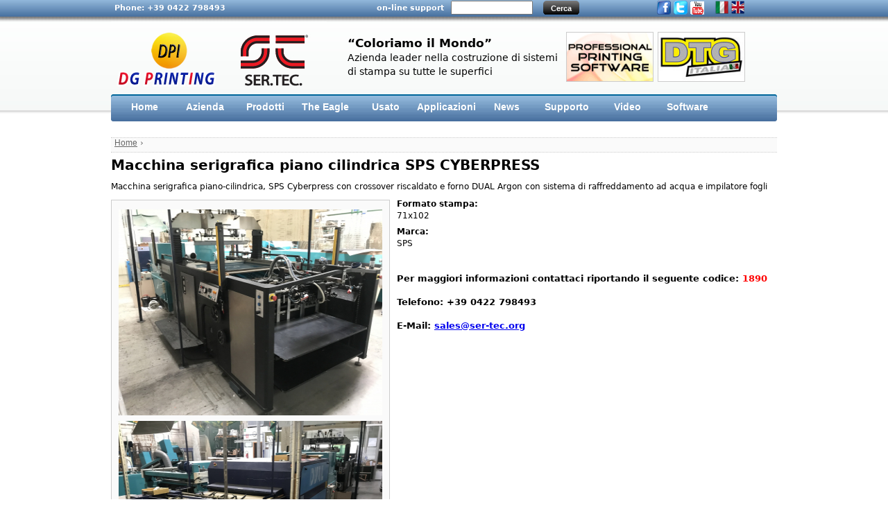

--- FILE ---
content_type: text/html; charset=utf-8
request_url: https://dpidgprinting.com/second-hand-products/macchina-serigrafica-piano-cilindrica-sps-cyberpress
body_size: 6438
content:
<!DOCTYPE html PUBLIC "-//W3C//DTD XHTML 1.0 Strict//EN" "http://www.w3.org/TR/xhtml1/DTD/xhtml1-strict.dtd">
<html xmlns="http://www.w3.org/1999/xhtml" xml:lang="it" lang="it" dir="ltr">

<head>
<meta http-equiv="Content-Type" content="text/html; charset=utf-8" />
  <title>Macchina serigrafica piano cilindrica SPS CYBERPRESS | DPI DG Printing</title>
  <meta http-equiv="Content-Type" content="text/html; charset=utf-8" />
<link rel="shortcut icon" href="/sites/default/files/evnetwork_it_sertec_favicon.ico" type="image/x-icon" />
<meta name="abstract" content="Azienda leader nella costruzione di sistemi di stampa su tutte le superfici" />
<meta name="description" content="Macchina serigrafica piano-cilindrica, SPS Cyberpress con crossover riscaldato e forno DUAL Argon con sistema di raffreddamento ad acqua e impilatore fogli" />
<meta name="rights" content="Ser.Tec. S.R.L. &amp; DPI DG Printing s.r.l." />
<link rel="canonical" href="https://dpidgprinting.com/second-hand-products/macchina-serigrafica-piano-cilindrica-sps-cyberpress" />
  <link type="text/css" rel="stylesheet" media="all" href="/modules/book/book.css?3" />
<link type="text/css" rel="stylesheet" media="all" href="/modules/node/node.css?3" />
<link type="text/css" rel="stylesheet" media="all" href="/modules/system/defaults.css?3" />
<link type="text/css" rel="stylesheet" media="all" href="/modules/system/system.css?3" />
<link type="text/css" rel="stylesheet" media="all" href="/modules/system/system-menus.css?3" />
<link type="text/css" rel="stylesheet" media="all" href="/modules/user/user.css?3" />
<link type="text/css" rel="stylesheet" media="all" href="/sites/all/modules/cck/theme/content-module.css?3" />
<link type="text/css" rel="stylesheet" media="all" href="/sites/all/modules/ctools/css/ctools.css?3" />
<link type="text/css" rel="stylesheet" media="all" href="/sites/all/modules/dhtml_menu/dhtml_menu.css?3" />
<link type="text/css" rel="stylesheet" media="all" href="/sites/all/modules/filefield/filefield.css?3" />
<link type="text/css" rel="stylesheet" media="all" href="/sites/all/modules/lightbox2/css/lightbox.css?3" />
<link type="text/css" rel="stylesheet" media="all" href="/sites/all/modules/node_gallery/node_gallery.css?3" />
<link type="text/css" rel="stylesheet" media="all" href="/sites/all/libraries/shadowbox-3.0.3/shadowbox.css?3" />
<link type="text/css" rel="stylesheet" media="all" href="/sites/all/modules/shadowbox/shadowbox.css?3" />
<link type="text/css" rel="stylesheet" media="all" href="/sites/all/modules/simplenews/simplenews.css?3" />
<link type="text/css" rel="stylesheet" media="all" href="/sites/all/libraries/superfish/css/superfish.css?3" />
<link type="text/css" rel="stylesheet" media="all" href="/sites/all/libraries/superfish/css/superfish-vertical.css?3" />
<link type="text/css" rel="stylesheet" media="all" href="/sites/all/libraries/superfish/css/superfish-navbar.css?3" />
<link type="text/css" rel="stylesheet" media="all" href="/sites/all/modules/swftools/swftools.css?3" />
<link type="text/css" rel="stylesheet" media="all" href="/sites/all/modules/video/css/video.css?3" />
<link type="text/css" rel="stylesheet" media="all" href="/sites/all/modules/views_slideshow/contrib/views_slideshow_singleframe/views_slideshow.css?3" />
<link type="text/css" rel="stylesheet" media="all" href="/sites/all/modules/cck/modules/fieldgroup/fieldgroup.css?3" />
<link type="text/css" rel="stylesheet" media="all" href="/sites/all/modules/views/css/views.css?3" />
<link type="text/css" rel="stylesheet" media="all" href="/sites/all/libraries/superfish/style/default.css?3" />
<link type="text/css" rel="stylesheet" media="all" href="/sites/all/themes/evnetwork_it_sertec/css/extend_superfish.css?3" />
<link type="text/css" rel="stylesheet" media="all" href="/sites/all/modules/views_nivo_slider/js/nivo-slider.css?3" />
<link type="text/css" rel="stylesheet" media="all" href="/sites/all/modules/views_nivo_slider/styles/default/custom-nivo-slider.css?3" />
<link type="text/css" rel="stylesheet" media="all" href="/sites/all/themes/evnetwork_it_sertec/css/customsearch.css?3" />
<link type="text/css" rel="stylesheet" media="all" href="/sites/all/themes/evnetwork_it_sertec/css/html-reset.css?3" />
<link type="text/css" rel="stylesheet" media="all" href="/sites/all/themes/evnetwork_it_sertec/css/wireframes.css?3" />
<link type="text/css" rel="stylesheet" media="all" href="/sites/all/themes/evnetwork_it_sertec/css/layout-fixed.css?3" />
<link type="text/css" rel="stylesheet" media="all" href="/sites/all/themes/evnetwork_it_sertec/css/page-backgrounds.css?3" />
<link type="text/css" rel="stylesheet" media="all" href="/sites/all/themes/evnetwork_it_sertec/css/tabs.css?3" />
<link type="text/css" rel="stylesheet" media="all" href="/sites/all/themes/evnetwork_it_sertec/css/messages.css?3" />
<link type="text/css" rel="stylesheet" media="all" href="/sites/all/themes/evnetwork_it_sertec/css/pages.css?3" />
<link type="text/css" rel="stylesheet" media="all" href="/sites/all/themes/evnetwork_it_sertec/css/block-editing.css?3" />
<link type="text/css" rel="stylesheet" media="all" href="/sites/all/themes/evnetwork_it_sertec/css/blocks.css?3" />
<link type="text/css" rel="stylesheet" media="all" href="/sites/all/themes/evnetwork_it_sertec/css/navigation.css?3" />
<link type="text/css" rel="stylesheet" media="all" href="/sites/all/themes/evnetwork_it_sertec/css/panels-styles.css?3" />
<link type="text/css" rel="stylesheet" media="all" href="/sites/all/themes/evnetwork_it_sertec/css/views-styles.css?3" />
<link type="text/css" rel="stylesheet" media="all" href="/sites/all/themes/evnetwork_it_sertec/css/nodes.css?3" />
<link type="text/css" rel="stylesheet" media="all" href="/sites/all/themes/evnetwork_it_sertec/css/comments.css?3" />
<link type="text/css" rel="stylesheet" media="all" href="/sites/all/themes/evnetwork_it_sertec/css/forms.css?3" />
<link type="text/css" rel="stylesheet" media="all" href="/sites/all/themes/evnetwork_it_sertec/css/fields.css?3" />
<link type="text/css" rel="stylesheet" media="all" href="/sites/all/themes/evnetwork_it_sertec/custom/modules/views_slideshow_ddblock/vsd-upright-30p/views-slideshow-ddblock-cycle-vsd-upright-30p.css?3" />
<link type="text/css" rel="stylesheet" media="print" href="/sites/all/themes/evnetwork_it_sertec/css/print.css?3" />
<!--[if IE]>
<link type="text/css" rel="stylesheet" media="all" href="/sites/all/themes/evnetwork_it_sertec/css/ie.css?B" />
<![endif]-->
<!--[if lte IE 6]>
<link type="text/css" rel="stylesheet" media="all" href="/sites/all/themes/evnetwork_it_sertec/css/ie6.css?B" />
<![endif]-->
  <script type="text/javascript" src="/sites/all/modules/jquery_update/replace/jquery.js?3"></script>
<script type="text/javascript" src="/misc/drupal.js?3"></script>
<script type="text/javascript" src="/sites/default/files/languages/it_eacbd5e1ba35bc0a3db9102a77a12349.js?3"></script>
<script type="text/javascript" src="/sites/all/modules/dhtml_menu/dhtml_menu.js?3"></script>
<script type="text/javascript" src="/sites/all/modules/lightbox2/js/lightbox.js?3"></script>
<script type="text/javascript" src="/sites/all/libraries/shadowbox-3.0.3/shadowbox.js?3"></script>
<script type="text/javascript" src="/sites/all/modules/shadowbox/shadowbox_auto.js?3"></script>
<script type="text/javascript" src="/sites/all/libraries/superfish/jquery.hoverIntent.minified.js?3"></script>
<script type="text/javascript" src="/sites/all/libraries/superfish/jquery.bgiframe.min.js?3"></script>
<script type="text/javascript" src="/sites/all/libraries/superfish/superfish.js?3"></script>
<script type="text/javascript" src="/sites/all/libraries/superfish/supersubs.js?3"></script>
<script type="text/javascript" src="/sites/all/libraries/superfish/supposition.js?3"></script>
<script type="text/javascript" src="/sites/all/libraries/superfish/sftouchscreen.js?3"></script>
<script type="text/javascript" src="/sites/all/modules/swftools/flowplayer3/swftools_flowplayer3.js?3"></script>
<script type="text/javascript" src="/sites/all/libraries/swfobject/swfobject.js?3"></script>
<script type="text/javascript" src="/sites/all/modules/swftools/swftools.js?3"></script>
<script type="text/javascript" src="/sites/all/modules/video/js/video.js?3"></script>
<script type="text/javascript" src="/sites/all/modules/views_slideshow/js/jquery.cycle.all.min.js?3"></script>
<script type="text/javascript" src="/sites/all/modules/views_slideshow/contrib/views_slideshow_singleframe/views_slideshow.js?3"></script>
<script type="text/javascript" src="/sites/all/modules/views_slideshow_ddblock/js/views_slideshow_ddblock.admin.js?3"></script>
<script type="text/javascript" src="/sites/all/modules/google_analytics/googleanalytics.js?3"></script>
<script type="text/javascript" src="/sites/all/modules/views_slideshow_ddblock/js/jquery.cycle.all.min.js?3"></script>
<script type="text/javascript" src="/sites/all/modules/views_slideshow_ddblock/js/json2.pack.js?3"></script>
<script type="text/javascript" src="/sites/all/modules/views_slideshow_ddblock/js/views_slideshow_ddblock.js?3"></script>
<script type="text/javascript" src="/sites/all/modules/views_nivo_slider/js/jquery.nivo.slider.pack.js?3"></script>
<script type="text/javascript" src="/sites/all/modules/views_nivo_slider/js/views_nivo_slider.js?3"></script>
<script type="text/javascript">
<!--//--><![CDATA[//><!--
jQuery.extend(Drupal.settings, { "basePath": "/", "dhtmlMenu": { "slide": "slide", "siblings": "siblings", "children": "children", "clone": "clone", "relativity": 0, "doubleclick": 0 }, "lightbox2": { "rtl": "0", "file_path": "/(\\w\\w/)sites/default/files", "default_image": "/sites/all/modules/lightbox2/images/brokenimage.jpg", "border_size": 10, "font_color": "000", "box_color": "fff", "top_position": "", "overlay_opacity": "0.8", "overlay_color": "000", "disable_close_click": 1, "resize_sequence": 0, "resize_speed": 400, "fade_in_speed": 400, "slide_down_speed": 600, "use_alt_layout": 0, "disable_resize": 0, "disable_zoom": 0, "force_show_nav": 0, "show_caption": 1, "loop_items": 1, "node_link_text": "View Image Details", "node_link_target": 0, "image_count": "Image !current of !total", "video_count": "Video !current of !total", "page_count": "Page !current of !total", "lite_press_x_close": "press \x3ca href=\"#\" onclick=\"hideLightbox(); return FALSE;\"\x3e\x3ckbd\x3ex\x3c/kbd\x3e\x3c/a\x3e to close", "download_link_text": "", "enable_login": false, "enable_contact": false, "keys_close": "c x 27", "keys_previous": "p 37", "keys_next": "n 39", "keys_zoom": "z", "keys_play_pause": "32", "display_image_size": "original", "image_node_sizes": "()", "trigger_lightbox_classes": "", "trigger_lightbox_group_classes": "", "trigger_slideshow_classes": "", "trigger_lightframe_classes": "", "trigger_lightframe_group_classes": "", "custom_class_handler": 0, "custom_trigger_classes": "", "disable_for_gallery_lists": true, "disable_for_acidfree_gallery_lists": true, "enable_acidfree_videos": true, "slideshow_interval": 5000, "slideshow_automatic_start": true, "slideshow_automatic_exit": true, "show_play_pause": true, "pause_on_next_click": false, "pause_on_previous_click": true, "loop_slides": false, "iframe_width": 600, "iframe_height": 400, "iframe_border": 1, "enable_video": 0 }, "shadowbox": { "animate": 1, "animateFade": 1, "animSequence": "wh", "auto_enable_all_images": 0, "auto_gallery": 0, "autoplayMovies": true, "continuous": 1, "counterLimit": "10", "counterType": "default", "displayCounter": 1, "displayNav": 1, "enableKeys": 1, "fadeDuration": "0.35", "handleOversize": "resize", "handleUnsupported": "link", "initialHeight": 160, "initialWidth": 320, "language": "it", "modal": false, "overlayColor": "#000", "overlayOpacity": "0.85", "players": null, "resizeDuration": "0.35", "showMovieControls": 1, "slideshowDelay": "5", "viewportPadding": 20, "useSizzle": 0 }, "googleanalytics": { "trackOutbound": 1, "trackMailto": 1, "trackDownload": 1, "trackDownloadExtensions": "7z|aac|arc|arj|asf|asx|avi|bin|csv|doc(x|m)?|dot(x|m)?|exe|flv|gif|gz|gzip|hqx|jar|jpe?g|js|mp(2|3|4|e?g)|mov(ie)?|msi|msp|pdf|phps|png|ppt(x|m)?|pot(x|m)?|pps(x|m)?|ppam|sld(x|m)?|thmx|qtm?|ra(m|r)?|sea|sit|tar|tgz|torrent|txt|wav|wma|wmv|wpd|xls(x|m|b)?|xlt(x|m)|xlam|xml|z|zip", "trackDomainMode": 1 }, "viewsSlideshowDdblockContent": { "banner_slideshow_block_2": { "block": "banner_slideshow_block_2", "nrOfItems": 5, "setDimensions": "vsd-upright-30p", "contentContainer": "div.slide", "custom": "", "fx": "fade", "speed": 500, "timeOut": 30000, "pause": 0, "next": 0, "overflow": null, "pager": "custom-pager", "pagerPosition": "top", "nrOfPagerItems": 3, "pagerContainer": ".custom-pager-item", "pagerEvent": "click", "pagerFast": 1, "pagerPause": 1, "pager2": 0, "pager2Event": "click", "pager2PagerHide": 1, "pager2SlideHide": 1, "slideText": 1, "slideTextjQuery": 1, "slideTextPosition": "bottom", "slideTextContainer": "div.slide-text", "slideTextEffectBefore": "slideUp", "slideTextEffectBeforeSpeed": 500, "slideTextEffectAfter": "slideDown", "slideTextEffectAfterSpeed": 500 } }, "ddblockCustomTemplate": { "pager": "custom-pager", "pagerContainer": ".custom-pager-item", "pagerPosition": "top" }, "CToolsUrlIsAjaxTrusted": { "/second-hand-products/macchina-serigrafica-piano-cilindrica-sps-cyberpress": [ true, true, true, true ] }, "views_nivo_slider": { "views-nivo-slider-slide_usato-block_1": { "startSlide": 0, "effect": "fade", "slices": 15, "animSpeed": 500, "pauseTime": 5000, "directionNav": true, "directionNavHide": true, "controlNav": false, "controlNavThumbs": false, "controlNavThumbsFromRel": false, "keyboardNav": true, "pauseOnHover": true, "manualAdvance": false, "captionOpacity": 0.8 } } });
//--><!]]>
</script>
<script type="text/javascript">
<!--//--><![CDATA[//><!--
(function(i,s,o,g,r,a,m){i["GoogleAnalyticsObject"]=r;i[r]=i[r]||function(){(i[r].q=i[r].q||[]).push(arguments)},i[r].l=1*new Date();a=s.createElement(o),m=s.getElementsByTagName(o)[0];a.async=1;a.src=g;m.parentNode.insertBefore(a,m)})(window,document,"script","/sites/default/files/googleanalytics/analytics.js?3","ga");ga("create", "UA-5891991-24", { "cookieDomain": ".dpidgprinting.com" });ga("set", "anonymizeIp", true);ga("send", "pageview");
//--><!]]>
</script>
<script type="text/javascript">
<!--//--><![CDATA[//><!--
jQuery(function(){
jQuery('#superfish-2').supersubs({minWidth: 12, maxWidth: 27, extraWidth: 1}).superfish({
delay: 1000,
animation: {opacity:'show'},
speed: 'fast',
autoArrows: true,
dropShadows: true});
});
//--><!]]>
</script>
</head>
<body class="not-front not-logged-in node-type-used-product no-sidebars i18n-it page-second-hand-products-macchina-serigrafica-piano-cilindrica-sps-cyberpress section-second-hand-products">

  
  <div id="page-wrapper"><div id="page">
  
  	<!--inserisco div social-->
	<div class='contact'>Phone: +39 0422 798493</div>
    <div id="social">
    	<div class="support_link_div">
			<a href="https://support.dpidgprinting.com/" target="_blank" class="support_link"> on-line support</a>        </div>
        <!--link alle lingue-->
        <div class="box_social">
		<!--<pre></pre>-->
		<!--<pre></pre>-->
		        	<a href="https://dpidgprinting.com" rel="alternate" hreflang='it' title='Italiano'>
            	<img src="/sites/default/files/ita_flag.jpg" style="float:left;" alt="italiano" />
            </a>
            <a href="https://en.dpidgprinting.com" rel="alternate" hreflang='en' title='English'>
            	<img src="/sites/default/files/uk_flag.jpg" style="float:right;" alt="english" />
            </a>
        </div>
    	<!--link ai social network-->
        <div class="box_social" style="width:68px">
        	<a href="http://www.facebook.com/sertecsrl" target="_blank">
            	<img src="/sites/default/files/ico_facebook.jpg" style="float:left;" alt="facebook" />
            </a>
			
			<a href="http://www.youtube.com/user/Sertectube" target="_blank">
			<img src="/sites/default/files/youtube-icon.png"  style="float:right;" alt="tube"/>
            </a>
			
            <a href="https://twitter.com/#!/sertecsrl" target="_blank">
            	<img src="/sites/default/files/ico_twitter.jpg"  style="margin-right: 4px;"  alt="twitter" />
			</a>
        </div>
    	<div class="region region-top">
  <div id="block-search-0" class="block block-search region-odd even region-count-1 count-2">
      <h2 class="title">Cerca</h2>
  
  <div class="content">
    <form action="/second-hand-products/macchina-serigrafica-piano-cilindrica-sps-cyberpress"  accept-charset="UTF-8" method="post" id="search-block-form">
<div><div class="container-inline">
  <div class="form-item" id="edit-search-block-form-1-wrapper">
 <label for="edit-search-block-form-1">Cerca nel sito: </label>
 <input type="text" maxlength="128" name="search_block_form" id="edit-search-block-form-1" size="15" value="" title="Inserisci i termini da cercare." class="form-text" />
</div>
<input type="submit" name="op" id="edit-submit" value="Cerca"  class="form-submit" />
<input type="hidden" name="form_build_id" id="form-LriG3m3EoXAHky4k5ZtoXj4RLhpj6XBArucyGwai0IY" value="form-LriG3m3EoXAHky4k5ZtoXj4RLhpj6XBArucyGwai0IY"  />
<input type="hidden" name="form_id" id="edit-search-block-form" value="search_block_form"  />
</div>

</div></form>
  </div>

  </div> <!-- /.block -->
</div> <!-- /.region -->
    </div>

    <div id="header"><div class="section clearfix">

              <a href="/" title="Home" rel="home" id="logo"><img src="/sites/default/files/evnetwork_it_sertec_logo.jpg" alt="Home" /></a>
      	  
      	  <div id="mission"><strong>“Coloriamo il Mondo”</strong><br/>
Azienda leader nella costruzione di sistemi <br/>di stampa su tutte le superfici</div>      	
      <!--inserisco il div per l'advertising-->
      <div id="adv">
            <div id="box_banner_adv" style="padding-top:8px;">
                <a href="http://whiterip.com" target="_blank">
                        <img src="/sites/default/files/banner/banner_wrip.gif" alt="WhiteRip, Professional Printing Software" style="float:left; margin-right:6px; height:70px; border:1px solid #ccc;" />
                    </a>
				                     <a href="https://dtgitaly.it">
                        <img src="/sites/default/files/banner/bottone-dtg-italia.jpg" alt="Rivenditore Ufficiale prodotti DTG per l'Italia" style="float:left; margin-right:6px; height:70px; border:1px solid #ccc;" />
                    </a>
                                                        
            </div>
      </div>
        
      
      
      
    </div></div> <!-- /.section, /#header -->

    <div id="main-wrapper"><div id="main" class="clearfix with-navigation">
		        <div id="navigation"><div class="section clearfix">

          
          <div class="region region-navigation">
  <div id="block-superfish-2" class="block block-superfish region-odd odd region-count-1 count-3">
  
  <div class="content">
    <ul id="superfish-2" class="sf-menu menu-utente-registrato sf-horizontal sf-style-default sf-total-items-10 sf-parent-items-2 sf-single-items-8"><li id="menu-4755-2" class="first odd sf-item-1 sf-depth-1 sf-no-children"><a href="/" title="Link alla home page" class="sf-depth-1" id="dhtml_menu-4755">Home</a></li><li id="menu-1314-2" class="middle even sf-item-2 sf-depth-1 sf-total-children-5 sf-parent-children-0 sf-single-children-5 menuparent"><a href="/content/12/chi-siamo" title="" class="sf-depth-1 menuparent" id="dhtml_menu-1314">Azienda</a><ul><li id="menu-1318-2" class="first odd sf-item-1 sf-depth-2 sf-no-children"><a href="/content/12/chi-siamo" title="" class="sf-depth-2" id="dhtml_menu-1318">Chi siamo</a></li><li id="menu-1316-2" class="middle even sf-item-2 sf-depth-2 sf-no-children"><a href="/content/15/servizi" title="" class="sf-depth-2" id="dhtml_menu-1316">Servizi</a></li><li id="menu-1319-2" class="middle odd sf-item-3 sf-depth-2 sf-no-children"><a href="/request/14/contattaci" title="" class="sf-depth-2" id="dhtml_menu-1319">Contattaci</a></li><li id="menu-8288-2" class="middle even sf-item-4 sf-depth-2 sf-no-children"><a href="/content/1165/i-nostri-servizi-cliente" title="" class="sf-depth-2" id="dhtml_menu-8288">Per il cliente</a></li><li id="menu-19153-2" class="last odd sf-item-5 sf-depth-2 sf-no-children"><a href="/content/brochure" class="sf-depth-2" id="dhtml_menu-19153">Brochures</a></li></ul></li><li id="menu-4531-2" class="middle odd sf-item-3 sf-depth-1 sf-no-children"><a href="/products/browser/how-to" title="Consulta il catalogo prodotti" class="sf-depth-1" id="dhtml_menu-4531">Prodotti</a></li><li id="menu-10403-2" class="middle even sf-item-4 sf-depth-1 sf-no-children"><a href="https://eagleuvled.com" title="The Eagle Plotters" class="sf-depth-1" id="dhtml_menu-10403">The Eagle</a></li><li id="menu-4124-2" class="middle odd sf-item-5 sf-depth-1 sf-no-children"><a href="http://dpidgprinting.com/second-hand-products/list" title="" class="sf-depth-1" id="dhtml_menu-4124">Usato</a></li><li id="menu-13502-2" class="middle even sf-item-6 sf-depth-1 sf-no-children"><a href="http://dpidgprinting.com/applicazioni" title="Applicazioni" class="sf-depth-1" id="dhtml_menu-13502">Applicazioni</a></li><li id="menu-1320-2" class="middle odd sf-item-7 sf-depth-1 sf-no-children"><a href="/news" title="" class="sf-depth-1" id="dhtml_menu-1320">News</a></li><li id="menu-1321-2" class="middle even sf-item-8 sf-depth-1 sf-no-children"><a href="http://support.dpidgprinting.com" title="" class="sf-depth-1" id="dhtml_menu-1321">Supporto</a></li><li id="menu-7599-2" class="middle odd sf-item-9 sf-depth-1 sf-no-children"><a href="/content/video" title="" class="sf-depth-1" id="dhtml_menu-7599">Video</a></li><li id="menu-4174-2" class="last even sf-item-10 sf-depth-1 sf-total-children-2 sf-parent-children-0 sf-single-children-2 menuparent"><a href="/content/632/software" title="" class="sf-depth-1 menuparent" id="dhtml_menu-4174">Software</a><ul><li id="menu-12060-2" class="first odd sf-item-1 sf-depth-2 sf-no-children"><a href="/products/2415/white-rip" title="" class="sf-depth-2" id="dhtml_menu-12060">WhiteRIP</a></li><li id="menu-4178-2" class="last even sf-item-2 sf-depth-2 sf-no-children"><a href="/content/295/colorgate-sun-uv-led" title="" class="sf-depth-2" id="dhtml_menu-4178">Colorgate</a></li></ul></li></ul>  </div>

  </div> <!-- /.block -->
</div> <!-- /.region -->

        </div></div> <!-- /.section, /#navigation -->
                  <div id="content" class="column"><div class="section">

        
        <div class="breadcrumb"><a href="/">Home</a> › </div>                  <h1 class="title">Macchina serigrafica piano cilindrica SPS CYBERPRESS</h1>
                                
                <div id="content-area">
          <div id="node-1890" class="node node-type-used-product clearfix">
  
  
  
  
  <div class="content">
    <p>Macchina serigrafica piano-cilindrica, SPS Cyberpress con crossover riscaldato e forno DUAL Argon con sistema di raffreddamento ad acqua e impilatore fogli</p>
<div class="field field-type-filefield field-field-product-image">
    <div class="field-items">
            <div class="field-item odd">
                    <img src="https://dpidgprinting.com/sites/default/files/imagecache/product_picture/product_images/SPS%20cyberpress.jpg" alt="" title="" width="396" height="297" class="imagecache imagecache-product_picture imagecache-default imagecache-product_picture_default"/>        </div>
              <div class="field-item even">
                    <img src="https://dpidgprinting.com/sites/default/files/imagecache/product_picture/product_images/forno%20argon.jpg" alt="" title="" width="396" height="297" class="imagecache imagecache-product_picture imagecache-default imagecache-product_picture_default"/>        </div>
        </div>
</div>
<div class="field field-type-text field-field-print-format">
      <div class="field-label">Formato stampa:&nbsp;</div>
    <div class="field-items">
            <div class="field-item odd">
                    71x102        </div>
        </div>
</div>
<div class="field field-type-text field-field-used-prod-vendor">
      <div class="field-label">Marca:&nbsp;</div>
    <div class="field-items">
            <div class="field-item odd">
                    SPS        </div>
        </div>
</div>
	<br/>
	<div id="codice-riferimento">
		<h4>Per maggiori informazioni contattaci riportando il seguente codice: <span style="color:#F00;">1890</span><br /><br />
			Telefono: +39 0422 798493<br /><br />
			E-Mail: <a href="mailto:sales@ser-tec.org?subject=Used product information request: cod. 1890">sales@ser-tec.org</a><br />
		</h4>
	</div>
  </div>

  </div> <!-- /.node -->
        </div>

        
        
      </div></div> <!-- /.section, /#content -->

      

      

      
    </div></div> <!-- /#main, /#main-wrapper -->
  </div></div> <!-- /#page, /#page-wrapper -->
  
        <div id="footer"><div class="section">
		
        <!--inserisco div per menù footer-->
        <div id="menu_footer">
        	<div class="block_region_footer" style="border-left:none;">
            	<div class="region region-footer-1">
  <div id="block-block-28" class="block block-block region-odd even region-count-1 count-8">
  
  <div class="content">
    <p><a href="/node/12">Chi siamo</a><br />
<a href="/node/14">Contattaci</a><br />
<a href="/news">News</a><br />
<a href="/node/27">Supporto</a><br />
<a href="/node/298">Software</a></p>
  </div>

  </div> <!-- /.block -->
</div> <!-- /.region -->
            </div>
            <div class="block_region_footer">
            	<div class="region region-footer-2">
  <div id="block-block-6" class="block block-block region-odd odd region-count-1 count-9">
  
  <div class="content">
    <p><a href="/products/browser/list-all">Tutti i prodotti</a><br />
<a href="/products/browser/list/macchine-stampa">Macchine da Stampa</a><br />
<a href="/products/browser/term/70/attrezzature">Attrezzature</a><br />
<a href="/products/browser/term/71/consumabili">Consumabili</a></p>
  </div>

  </div> <!-- /.block -->
</div> <!-- /.region -->
            </div>
            <div class="block_region_footer">
            	<div class="region region-footer-3">
  <div id="block-block-7" class="block block-block region-odd even region-count-1 count-10">
  
  <div class="content">
    <p><a href="/node/15">Servizi</a><br />
<a href="/second-hand-products/list">Prodotti Usati</a><br />
<a href="/node/95">Vendita usato</a><br />
<a href="http://store.dpidgprinting.com">On-Line Store</a></p>
  </div>

  </div> <!-- /.block -->
</div> <!-- /.region -->
            </div>
            <div class="block_region_footer" style="border-right:none;">
            	<div class="region region-footer-4">
  <div id="block-block-8" class="block block-block region-odd odd region-count-1 count-11">
  
  <div class="content">
    <p><a href="/node/93">Privacy</a></p>
  </div>

  </div> <!-- /.block -->
</div> <!-- /.region -->
            </div>
        </div>
        
        
                  <div id="footer-message">DPI DG PRINTING S.R.L. - Via Emilio Salgari 14/e - 31056 Roncade (TV) - Telefono +39 (0)422 798493 - Fax. +39 (0)422 799711 - P.IVA: 04417390269 REA: TV348416 - mail:info@dpidgprinting.com</div>
        
        
      </div></div> <!-- /.section, /#footer -->
    
  
  <script type="text/javascript">
<!--//--><![CDATA[//><!--

      Shadowbox.path = "/sites/all/libraries/shadowbox-3.0.3/";
      Shadowbox.init(Drupal.settings.shadowbox);
    
//--><!]]>
</script>

</body>
</html>


--- FILE ---
content_type: text/css
request_url: https://dpidgprinting.com/sites/all/modules/dhtml_menu/dhtml_menu.css?3
body_size: -95
content:
.fake-leaf 
{
  font-size:0.7em;
  font-style:italic;
}

li.start-collapsed ul 
{
  display:none;
}



--- FILE ---
content_type: text/css
request_url: https://dpidgprinting.com/sites/all/modules/node_gallery/node_gallery.css?3
body_size: 671
content:

.image-navigator tr {background:#fff}

table.image-navigator td.image-navigator-position {width:17%}
table.image-navigator td.image-navigator-first {width:15%; text-align:right}
table.image-navigator td.image-navigator-prev {width:18%; text-align:left}
table.image-navigator td.image-navigator-next {width:15%; text-align:right}
table.image-navigator td.image-navigator-last {width:15%; text-align:left}
table.image-navigator td.image-navigator-gallery-link {width:20%; text-align:right}

/**
 * Helper classes *not* meant for styling.
 */
.ng3-hidden { display:none; }

.ng3-rotate-90 {
  transform:rotate(90deg);
  -moz-transform:rotate(90deg);
  -webkit-transform:rotate(90deg);
  -o-transform:rotate(90deg);
  -ms-filter:"progid:DXImageTransform.Microsoft.BasicImage(rotation=1)";
  filter:progid:DXImageTransform.Microsoft.BasicImage(rotation=1);
}

.ng3-rotate-180 {
  transform:rotate(180deg);
  -moz-transform:rotate(180deg);
  -webkit-transform:rotate(180deg);
  -o-transform:rotate(180deg);
  -ms-filter:"progid:DXImageTransform.Microsoft.BasicImage(rotation=2)";
  filter:progid:DXImageTransform.Microsoft.BasicImage(rotation=2);
}

.ng3-rotate-270 {
  transform:rotate(-90deg);
  -moz-transform:rotate(-90deg);
  -webkit-transform:rotate(-90deg);
  -o-transform:rotate(-90deg);
  -ms-filter:"progid:DXImageTransform.Microsoft.BasicImage(rotation=3)";
  filter:progid:DXImageTransform.Microsoft.BasicImage(rotation=3);
}

#node-gallery-rotate-dialog img {
  margin: 10px;
  border: 1px solid #000;
}

#node-gallery-rotate-dialog img.selected {
  outline: 5px solid #000;
}

/**
 * Fix for word-wrap on the manage images page.
 */
 #node-gallery-manage-images-form div.description {
  white-space: normal;
}

/**
 * Classes for the sort images screen.
 */
#node-gallery-sort-images-grid {
  margin: 10px auto;
}

div.node-gallery-sort-presets {
  margin-bottom: 5px;
  padding: 5px;
}

/* @todo: Set width and height in javascript, depending on the imagecache settings */
div.node-gallery-sort-images-item {
  width: 70px;
  height: 70px;
  float: left;
  margin: 0px;
  padding: 0px;
  cursor: move;
}

div.node-gallery-sort-images-item:hover {
  background-color: #e0e0e0;
  outline: 1px dashed #98C4DF;
}

div.node-gallery-sort-images-item img {
  width: 50px;
  height: 50px;
  padding: 10px;
  padding-bottom: 0px;
  margin: 0px;
}

/**
 * Classes for views.
 */
div.view-node-gallery-gallery-image-views div.views-field-title {
  font-size: 1.2em;
}

img.imagecache-node-gallery-admin-thumbnail {
  border: 1px solid #666;
}

div.views-field-field-node-gallery-image-fid {
  text-align:center;
}

div.views-field-field-node-gallery-image-fid img {
  border: 1px solid #666;
}

div.field-field-node-gallery-image {
  text-align:center;
}

div.node-node_gallery_image div.field-field-node-gallery-image img {
  border: 1px solid #666;
}

div.view-node-gallery-gallery-image-views div.views-field-field-node-gallery-image-fid a:hover {
  background-color: #e0e0e0;
  display: block;
}

div.view-node-gallery-gallery-image-views table.views-view-grid td {
  padding-bottom: 0;
  text-align: center;
}

div.view-node-gallery-gallery-image-views table {
  margin:0;
  padding:0;
}


--- FILE ---
content_type: text/css
request_url: https://dpidgprinting.com/sites/all/modules/swftools/swftools.css?3
body_size: -125
content:

.swftools-accessible-hidden {
  display: none;
}


--- FILE ---
content_type: text/css
request_url: https://dpidgprinting.com/sites/all/modules/video/css/video.css?3
body_size: 204
content:
.filefield-element .filefield-file-info {
  min-width: 100px;
  min-height: 100px;
}

.filefield-element .imagefield-preview {
  min-width: 100px;
  min-height: 100px;
}

.filefield-element .imagefield-text {
  max-width: 40em; /* Reflect the maxlength of the ALT attribute (80 characters). */
}

.filefield-element .uploadfield-text {
  max-width: 40em;
}

.video-thumbnails {
  overflow: auto;
}

.video-thumbnails .form-item {
  float:left;
  margin-right:10px;
  max-width:30%;
  padding-right:10px;
}

.video-helper-inprogress {
  border: 1px solid red;
  padding: 0.5em;
}

/* override filefield entry */
.widget-edit {
  max-width:70%;
}

.widget-edit .form-item { white-space: normal !important; }

/*
 * VIDEO OJBECT FIXES CROSS BROWSER
 */
* html object.video-object {
	display: none;
}

* html object.video-object/**/ {
	display: inline;
}

* html object.video-object {
	display/**/: none;
}
 
 

--- FILE ---
content_type: text/css
request_url: https://dpidgprinting.com/sites/all/themes/evnetwork_it_sertec/css/extend_superfish.css?3
body_size: 1902
content:
/* $Id: superfish.css,v 1.3 2010/03/27 09:18:40 mehrpadin Exp $ */
/*** ESSENTIAL STYLES ***/
.sf-menu, .sf-menu * {
  margin: 0;
  /*padding: 4px 0px 0px 0px;*/
  list-style: none;
}
.sf-menu {
  z-index: 299;
  width:960px;
  background:url(../images/bg_menu.gif) no-repeat;
  height:36px;
}
.sf-menu ul {
  padding-left: 0 !important;
  position: absolute;
  top: -999em;
  width: 10em; /* left offset of submenus need to match (see below) */
}
.sf-menu li:hover {
  visibility: inherit; /* fixes IE7 'sticky bug' */
}
.sf-menu li {
  float: left;
  /*width: 94px;*/
  width:87px;
  display:block;
  text-align:center;
  font-size:11px;
  /*border-right:1px solid #ccc;
  border-left:1px solid #006699;*/
}
.sf-menu li.last {
	border-right:none;
}
.sf-menu li.first {
	border-left:none;
}
.sf-menu a {
  display: block;
  position: relative;
}
.sf-menu li:hover ul,
.sf-menu li.sfHover ul {
  margin-left: 0;
  top: 0; /* match top ul list item height */
  z-index: 99;
  position:relative;
}
ul.sf-menu li:hover li ul,
ul.sf-menu li.sfHover li ul {
  top: -999em;
}
ul.sf-menu li li:hover ul,
ul.sf-menu li li.sfHover ul {
  left: 10em; /* match ul width */
  top: 0;
}
ul.sf-menu li li:hover li ul,
ul.sf-menu li li.sfHover li ul {
  top: -999em;
}
ul.sf-menu li li li:hover ul,
ul.sf-menu li li li.sfHover ul {
  left: 159px; /* match ul width */
  top: 0;
}
/*** DEMO SKIN ***/
.sf-menu {
  float: left;
  margin-bottom: 1em;
}
.sf-menu a {
  /*border-left: 1px solid #fff;
  border-top: 1px solid #CFDEFF;*/
  padding-top: 6px;
  text-decoration: none;
  font:bold 14px Arial, Helvetica, sans-serif;
}
.sf-menu a, .sf-menu a:visited  { /* visited pseudo selector so IE6 applies text colour*/
  color: #fff;
}
.sf-menu li {
  /*background: #BDD2FF;*/
  height:31px;
}

ul.sf-menu li ul li {
  background: #476f9e;
  /*border-bottom:1px solid #000;*/
  border:none;
  font-size:11px;
}
.sf-menu li li li {
  background: #9AAEDB;
}
.sf-menu li:hover, .sf-menu li.sfHover,
.sf-menu a:focus, .sf-menu a:hover, .sf-menu a:active {
 /* background: #CFDEFF;*/
  outline: 0;
  color:#000;
}
.sf-menu li.active-trail {
	/*background-color:#CFDEFF;*/
}
.sf-menu li.active-trail a {
	color:#000;
}
.sf-menu li.active-trail ul li a {
	color:#FFF;
}
.sf-menu li.active-trail ul li a:hover {
	color:#000;
}
#superfish-1 li a.active {
	color:#033;
}
/*** arrows **/
.sf-menu a.sf-with-ul {
  padding-right: 2.25em;
  min-width: 1px; /* trigger IE7 hasLayout so spans position accurately */
}
.sf-sub-indicator {
  position: absolute;
  display: block;
  right: 0.35em !important;
  top: 1.05em; /* IE6 only */
  width: 10px;
  height: 10px;
  text-indent: -999em;
  overflow: hidden;
  background:none !important;
  /*background: url('../images/arrows-ffffff.png') no-repeat -10px -100px;*/
}
a > .sf-sub-indicator {  /* give all except IE6 the correct values */
  top: .8em;
  background-position: 0 -100px; /* use translucent arrow for modern browsers*/
}
/* apply hovers to modern browsers */
a:focus > .sf-sub-indicator,
a:hover > .sf-sub-indicator,
a:active > .sf-sub-indicator,
li:hover > a > .sf-sub-indicator,
li.sfHover > a > .sf-sub-indicator {
  background-position: -10px -100px; /* arrow hovers for modern browsers*/
}

/* point right for anchors in subs */
.sf-menu ul .sf-sub-indicator {
  background-position: -10px 0;
}
.sf-menu ul a > .sf-sub-indicator {
  background-position: 0 0;
}
/* apply hovers to modern browsers */
.sf-menu ul a:focus > .sf-sub-indicator,
.sf-menu ul a:hover > .sf-sub-indicator,
.sf-menu ul a:active > .sf-sub-indicator,
.sf-menu ul li:hover > a > .sf-sub-indicator,
.sf-menu ul li.sfHover > a > .sf-sub-indicator {
  background-position: -10px 0; /* arrow hovers for modern browsers*/
}

/*** shadows for all but IE6 ***/
.sf-shadow ul {
  background: url('../images/shadow.png') no-repeat bottom right;
  padding: 0 8px 9px 0;
  -moz-border-radius-bottomleft: 17px;
  -moz-border-radius-topright: 17px;
  -webkit-border-top-right-radius: 17px;
  -webkit-border-bottom-left-radius: 17px;
}
.sf-shadow ul.sf-shadow-off {
  background: transparent;
}
/* RTL Superfish - By Chad Kieffer (Modified by Mehrpadin) ~~~~~~~~~~~~~~~~~~~~~~~~~ */
.sf-menu.rtl,
.sf-menu.rtl li {
  float: right;
}
.sf-menu.rtl a.sf-with-ul {
  padding-left: 2.25em;
  padding-right: 1em;
}
.sf-menu.rtl .sf-sub-indicator {
  left: .75em !important;
  right: auto;
  background: url('../images/arrows-ffffff-rtl.png') no-repeat -10px -100px; /* 8-bit indexed alpha png. IE6 gets solid image only */
}
.sf-menu.rtl a > .sf-sub-indicator {  /* give all except IE6 the correct values */
  top: .8em;
  background-position: -10px -100px; /* use translucent arrow for modern browsers*/
}
/* apply hovers to modern browsers */
.sf-menu.rtl a:focus > .sf-sub-indicator,
.sf-menu.rtl a:hover > .sf-sub-indicator,
.sf-menu.rtl a:active > .sf-sub-indicator,
.sf-menu.rtl li:hover > a > .sf-sub-indicator,
.sf-menu.rtl li.sfHover > a > .sf-sub-indicator {
  background-position: 0 -100px; /* arrow hovers for modern browsers*/
}
/* point left for anchors in subs */
.sf-menu.rtl ul .sf-sub-indicator {
  background-position: 0 0;
}
.sf-menu.rtl ul a > .sf-sub-indicator {
  background-position: -10px 0;
}
/* apply hovers to modern browsers */
.sf-menu.rtl ul a:focus > .sf-sub-indicator,
.sf-menu.rtl ul a:hover > .sf-sub-indicator,
.sf-menu.rtl ul a:active > .sf-sub-indicator,
.sf-menu.rtl ul li:hover > a > .sf-sub-indicator,
.sf-menu.rtl ul li.sfHover > a > .sf-sub-indicator {
  background-position: 0 0; /* arrow hovers for modern browsers*/
}
/*** Point all arrows down ***/
.sf-navbar.rtl ul .sf-sub-indicator {
  background-position: 0 -100px;
}
.sf-navbar.rtl ul a > .sf-sub-indicator {
  background-position: -10px -100px;
}
/* apply hovers to modern browsers */
.sf-navbar.rtl ul a:focus > .sf-sub-indicator,
.sf-navbar.rtl ul a:hover > .sf-sub-indicator,
.sf-navbar.rtl ul a:active > .sf-sub-indicator,
.sf-navbar.rtl ul li:hover > a > .sf-sub-indicator,
.sf-navbar.rtl ul li.sfHover > a > .sf-sub-indicator {
  background-position: 0 -100px; /* arrow hovers for modern browsers*/
}
/* Point left for anchors in subs */
.sf-navbar.rtl ul ul .sf-sub-indicator {
  background-position:  0 0;
}
.sf-navbar.rtl ul ul a > .sf-sub-indicator {
  background-position:  -10px 0;
}
/* apply hovers to modern browsers */
.sf-navbar.rtl ul ul a:focus > .sf-sub-indicator,
.sf-navbar.rtl ul ul a:hover > .sf-sub-indicator,
.sf-navbar.rtl ul ul a:active > .sf-sub-indicator,
.sf-navbar.rtl ul ul li:hover > a > .sf-sub-indicator,
.sf-navbar.rtl ul ul li.sfHover > a > .sf-sub-indicator {
  background-position: 0 0; /* arrow hovers for modern browsers*/
}
.sf-menu.rtl li:hover ul,
.sf-menu.rtl li.sfHover ul {
  right: 0;
}
.sf-menu.rtl li li:hover ul,
.sf-menu.rtl li li.sfHover ul {
  right:  159px; /* match ul width */
}
.sf-menu.rtl li li li:hover ul,
.sf-menu.rtl li li li.sfHover ul {
  right: 159px; /* match ul width */
}
.sf-navbar.rtl li li:hover ul,
.sf-navbar.rtl li li.sfHover ul {
  right: 0;
}
.sf-navbar.rtl li li li:hover ul,
.sf-navbar.rtl li li li.sfHover ul {
  right: 13em;
}
/*** shadows for all but IE6 ***/
.sf-menu.rtl .sf-shadow ul {
  background: url('../images/shadow.png') no-repeat bottom left;
  padding: 0 0 9px 8px;
  -moz-border-radius-bottomright: 17px;
  -moz-border-radius-topleft: 17px;
  -webkit-border-top-left-radius: 17px;
  -webkit-border-bottom-right-radius: 17px;
}
.sf-vertical.rtl li:hover ul,
.sf-vertical.rtl li.sfHover ul {
  left: auto; /* match ul width */
  right: 11em;
}
/* alter arrow directions */
.sf-vertical.rtl .sf-sub-indicator {
  background-position: -10px 0;
} /* IE6 gets solid image only */
.sf-vertical.rtl a > .sf-sub-indicator {
  background-position: 0 0;
} /* use translucent arrow for modern browsers*/
/* hover arrow direction for modern browsers*/
.sf-vertical.rtl a:focus > .sf-sub-indicator,
.sf-vertical.rtl a:hover > .sf-sub-indicator,
.sf-vertical.rtl a:active > .sf-sub-indicator,
.sf-vertical.rtl li:hover > a > .sf-sub-indicator,
.sf-vertical.rtl li.sfHover > a > .sf-sub-indicator {
  background-position: -10px 0; /* arrow hovers for modern browsers*/
}

.sf-menu.sf-style-default li, .sf-menu.sf-style-default.sf-navbar {
	background-color:transparent;
}
.sf-menu.sf-style-default a, .sf-menu.sf-style-default a:visited {
	color:#FFF;
}
.sf-menu.sf-style-default a, .sf-menu.sf-style-default a:active {
	color:#FFF;
}
.sf-menu.sf-style-default li li {
	background-color:#188AA3;
}
.sf-menu.sf-style-default a {
    /*border-left: 1px solid #FFFFFF;
    border-top: 1px solid #CFDEFF;*/
	border:none;
    /*padding: 7px 1px 0px 0px;*/
    text-decoration: none;
	display:block;
	height:24px;
	width:96px;
}
.sf-menu.sf-style-default a {
    border-left:none;
    /*padding: 0.75em 1em;*/
    text-decoration: none;
	color:#fff;
}
.sf-menu.sf-style-default a:hover {
	color:#000;
}
.sf-menu.sf-style-default ul li:hover {
	background-color:#069;
	color:#000;
}
.sf-menu.sf-style-default ul li a:hover {
	color:#fff;
}
.sf-menu.sf-style-default a {

    padding: 0.45em 0 !important;
    text-decoration: none;}
ul.sf-menu li ul {
	margin-top:-5px !important;
}
/*.sf-menu.sf-style-default li:hover,
.sf-menu.sf-style-default li.sfHover,
.sf-menu.sf-style-default a:focus,
.sf-menu.sf-style-default a:hover,
.sf-menu.sf-style-default a:active {
  background:transparent;
  outline: 0;
}*/


--- FILE ---
content_type: text/css
request_url: https://dpidgprinting.com/sites/all/themes/evnetwork_it_sertec/css/customsearch.css?3
body_size: 8
content:
.risultato
	{
		padding: 20px;
		width: 900px;
		border-width: 2px;
		border-color: #DFDFDF;
		border-style: groove;
		min-height: 100px;
		margin-top: 5px;
	}
.immagine-risultato
	{
	float: left;
	width: 110px;
	height: 100px;
	overflow: hidden;
	}
.immagine-risultato img
	{
		display:block;
		width:100px;
		height:auto;
		margin-top:5px;
		margin-bottom:5px;
	}

--- FILE ---
content_type: text/css
request_url: https://dpidgprinting.com/sites/all/themes/evnetwork_it_sertec/css/layout-fixed.css?3
body_size: 8410
content:
/* $Id$ */

/**
 * @file
 * Layout Styling (DIV Positioning)
 *
 * Define CSS classes to create a table-free, 3-column, 2-column, or single
 * column layout depending on whether blocks are enabled in the left or right
 * columns.
 *
 * This layout is based on the Zen Columns layout method.
 *   http://drupal.org/node/201428
 *
 * Only CSS that affects the layout (positioning) of major elements should be
 * listed here.  Such as:
 *   display, position, float, clear, width, height, min-width, min-height
 *   margin, border, padding, overflow
 */


/*
 * Body
 */
body {
	background:url(../images/bg_sito.jpg) repeat-x;
	font-size:12px;
}

h1.title {
	font-size:1.7em;
}

#page-wrapper,
.region-page-closure {
  /*
   * If you want to make the page a fixed width and centered in the viewport,
   * this is the standards-compliant way to do that. See also the ie6.css file
   * for the necessary IE5/IE6quirks hack to center a div.
   */
  margin-left: auto;
  margin-right: auto;
  width: 960px;
}

#page {
}

/*
 * Header
 */
#social {
	width:545px;
	height:29px;
	padding-top:1px;
	text-align:right;
	margin-left:383px;/* allineo inglese a evnetwork (su home, ancora non so come mostrare youtube suglle altre pagine)*/
}
#header {
	width:960px;
	height:110px;
}
#header .section {
}

#search-box {
}

.region-header {
  clear: both; /* Clear the logo */
}

/*
 * Main (container for everything else)
 */
#main-wrapper {
  position: relative;
}

#main {
}

/*
 * Content
 */
#content,
.no-sidebars #content {
  float: left; /* LTR */
  width: 960px;
  margin-left: 0; /* LTR */
  margin-right: -960px; /* LTR */ /* Negative value of #content's width + left margin. */
  padding: 0; /* DO NOT CHANGE. Add padding or margin to #content .section. */
  font-size:12px;
}

.sidebar-first #content {
  width: 760px;
  margin-left: 200px; /* LTR */ /* The width of .region-sidebar-first. */
  margin-right: -960px; /* LTR */ /* Negative value of #content's width + left margin. */
}
.sidebar-second #content {
  width: 760px;
  margin-left: 0; /* LTR */
  margin-right: -760px; /* LTR */ /* Negative value of #content's width + left margin. */
}

.two-sidebars #content {
  width: 560px;
  margin-left: 200px; /* LTR */ /* The width of .region-sidebar-first */
  margin-right: -760px; /* LTR */ /* Negative value of #content's width + left margin. */
}

#content .section {
  margin: 30px 0px 0px 0px;
  padding: 0;
}

/*
 * Navigation
 */
#navigation {
  float: left; /* LTR */
  width: 100%;
  margin-top:-15px;
  margin-left: 0; /* LTR */
  margin-right: -100%; /* LTR */ /* Negative value of #navigation's width + left margin. */
  padding: 0; /* DO NOT CHANGE. Add padding or margin to #navigation .section. */
  height: 39px; /* The navigation can have any arbritrary height. We picked one
                    that is the line-height plus 1em: 1.3 + 1 = 2.3
                    Set this to the same value as the margin-top below. */
}
#navigation {
	*margin-top:0px;
}

.with-navigation #content,
.with-navigation .region-sidebar-first,
.with-navigation .region-sidebar-second {
  margin-top: 2.3em; /* Set this to the same value as the navigation height above. */
}

#navigation .section {
	padding-top:0px;
}

#navigation ul /* Primary and secondary links */ {
  margin: 0;
  padding: 4px 0px 0px 0px;
  text-align: left; /* LTR */
}

#navigation li /* A simple method to get navigation links to appear in one line. */ {
  float: left; /* LTR */
  padding: 0 0px 0 0; /* LTR */
}

/*
 * First sidebar
 */
.region-sidebar-first {
  float: left; /* LTR */
  width: 200px;
  margin-left: 0; /* LTR */
  margin-right:-200px; /* LTR */ /* Negative value of .region-sidebar-first's width + left margin. */
  *margin-right:; /* LTR */ /* Negative value of .region-sidebar-first's width + left margin. */
  padding: 0; /* DO NOT CHANGE. Add padding or margin to .region-sidebar-first .section. */
}

.region-sidebar-first .section {
  margin: 0 20px 0 0; /* LTR */
  padding: 0;
}

/*
 * Second sidebar
 */
.region-sidebar-second {
  float: left; /* LTR */
  width: 200px;
  margin-left: 760px; /* LTR */ /* Width of content + sidebar-first. */
  margin-right: -960px; /* LTR */ /* Negative value of .region-sidebar-second's width + left margin. */
  padding: 0; /* DO NOT CHANGE. Add padding or margin to .region-sidebar-second .section. */
}

.region-sidebar-second .section {
  margin: 0 0 0 20px; /* LTR */
  padding: 0;
}

/*
 * Footer
 */
#footer {
	height:260px;
	width:100%;
	background:url(../images/bg_footer.jpg) repeat-x;
	margin-top:20px;
}
#menu_footer {
	width:960px;
	height:146px;
	background:url(../images/bg_menu_footer.jpg) repeat-x;
	margin:0 auto;
}
#footer-message {
	width:960px;
	height:60px;
	margin:0 auto;
	font:11px Arial, Helvetica, sans-serif;
	text-align:center;
	padding-top:22px;
	color:#FFF;
	background-image:url(../images/bg_message_footer.jpg);
}
#footer .section {
}
.block_region_footer {
	width:228px;
	height:136px;
	margin-top:5px;
	border-right:1px solid #999;
	border-left:1px solid #000;
	float:left;
	padding-left:10px;
}
.block_region_footer a {
	font:11px Arial, Helvetica, sans-serif;
	color:#FFF;
	text-decoration:none;
}
.block_region_footer a:hover {
	text-decoration:underline;
}
/*
 * Closure
 */
.region-page-closure /* See also the #page-wrapper declaration above that this div shares. */ {
}

/*
 * Prevent overflowing content
 */
#header,
#content,
#navigation,
.region-sidebar-first,
.region-sidebar-second,
#footer,
.region-page-closure {
  overflow: visible;
  word-wrap: break-word; /* A very nice CSS3 property */
}

#navigation {
  /*overflow: hidden;  May need to be removed if using a dynamic drop-down menu */
}

/*
 * If a div.clearfix doesn't have any content after it and its bottom edge
 * touches the bottom of the viewport, Firefox and Safari will mistakenly
 * place several pixels worth of space between the bottom of the div and the
 * bottom of the viewport. Uncomment this CSS property to fix this.
 * Note: with some over-large content, this property might cause scrollbars
 * to appear on the #page-wrapper div.
 */
/*
#page-wrapper {
  overflow-y: hidden;
}
*/

/*inserisco classi per personalizzazione sito*/
#block-menu-menu-navigazione h2.title {
	display:none;
}
#block-menu-menu-navigazione ul.menu {
	width:960px;
	height:35px;
	background-color:#CCC;
	background:url(../images/bg_menu.gif) no-repeat;
}
#block-menu-menu-navigazione ul.menu li {
	height:31px;
	list-style:none;
	display:block;
	text-align:center;
	width:160px;
	border-right:1px solid #ccc;
	border-left:1px solid #006699;
}
#block-menu-menu-navigazione ul.menu li.first {
	border-left:none;
}
#block-menu-menu-navigazione ul.menu li.last {
	border-right:none;
}
#block-menu-menu-navigazione ul.menu li a {
	font:bold 16px "Trebuchet MS", Arial, Helvetica, sans-serif;
	color:#FFF;
	text-decoration:none;
	display:block;
	margin-top:5px;
}
#adv {
	float:right;
	height:102px;
	width:304px;
	font:11px Arial, Helvetica, sans-serif;
	color:#666;
	padding-top:8px;
}
#box_banner_adv {
	width:304px;
	height:82px;
}
#box_banner_adv img {
	border:none;
}
#slide_menu {
	width:960px;
	height:290px;
	background-color:#CCC;
	margin-top:19px;
}
#block-block-2 h2.title {
	display:none;
}
#block_utility {
	width:960px;
	height:215px;
	background:url(../images/bg_utility.jpg) repeat-y;
}
#top_utility {
	width:960px;
	height:7px;
	background:url(../images/top_utility.jpg);
}
#bottom_utility {
	width:960px;
	height:10px;
	background:url(../images/bottom_utility.jpg);
}
#box_utility {
	width:951px;
	height:215px;
	background:url(../images/bg_box_utility.jpg) repeat-x;
	margin:0 auto;
}
.region_utility {
	width:282px;
	float:left;
	height:215px;
	border-right:1px solid #c0c0c0;
}
.region-newsletter h2.title {
	display:none;
}

#simplenews-block-form-61 {
	padding-left:20px;
}
#simplenews-block-form-61 .form-radios {
	font-size:11px;
}
#simplenews-block-form-61 #edit-mail-wrapper {
	margin-bottom:5px;
}
#edit-action-subscribe-wrapper {
	float:left;
}
#edit-submit-4 {
	margin-top:5px;
	display:block;
	margin-left:-4px;
}
#edit-action-unsubscribe-wrapper {
	float:right;
	margin-right:5px;
}
#edit-submit-5 {
	margin-top:6px;
}
.newsletter_home {
	width:237px;
	height:215px;
	background:url(../images/newsletter.jpg) 10px 12px no-repeat;
}
#block-simplenews-1 {
	margin-top:70px;
	font-size:11px;
	padding-left:20px;
}
#edit-mail-wrapper label {
	float:left;
	margin-right:3px;
	display:inline;
}
#edit-mail-wrapper input[type="text"] {
	width:145px;
}
.form-submit {
	width:auto;
	height:29px;
	background:url(../images/bottoni.gif) repeat-x;
	border:1px solid #333;
	-webkit-border-radius: 5px;
	-moz-border-radius: 5px;
	border-radius: 5px;
	font:bold 14px Arial, Helvetica, sans-serif;
}
.block-user h2 {
	display:none;
}
#user-login-form {
	font-size:12px;
}
#user-login-form label {
	display:inline;
	float:left;
	margin-right:3px;
}
#user-login-form input[type="text"] {
	width:100px;
}
body.not-front #user-login-form input[type="text"] {
	width:150px;
}
#user-login-form input[type="password"] {
	width:100px;
	margin-left:18px;
}
#user-login-form input[type="submit"] {
	float:left;
	margin-right:10px;
}
body.not-front #user-login-form input[type="password"] {
	width:150px;
	margin-left:18px;
}
div.region-supporto {
	padding-top:70px;
	padding-left:20px;
	font-size:12px;
	background:url(../images/supporto.jpg) 10px 12px no-repeat;
	width:217px;
	height:131px;
}
body.i18n-en div.region-supporto {
	padding-top:70px;
	padding-left:20px;
	font-size:12px;
	background:url(../images/supporto_eng.jpg) 10px 12px no-repeat;
	width:217px;
	height:131px;
}
body.not-front div.region-supporto {
	background:none;
	padding:0px;
	width:960px;
	height:70px;
}
body.not-front div.region-supporto div#block-user-0 {
	width:930px;
	padding:10px;
	background-color:#eaeaea;
	border:1px solid #ccc;
	height:45px;
	margin-top:8px;
	z-index:-4;
}
body.not-front div.region-supporto div#block-user-0 .form-submit {
	float:left;
	margin-right:2px;
	margin-top:7px;
}
body.not-front div.region-supporto div.form-item {
	float:left;
	width:300px;
}
body.not-front div.region-supporto div.item-list {
	top:15px;
	position:relative;
	width:200px;
	float:right;
}
#user-login-form ul {
	margin:0;
	padding:0;
}
#user-login-form ul li {
	list-style:none;
}
#user-login-form ul li a {
	font-size:10px;
	/*margin-left:48px;*/
}
#user-login-form div .item-list {
	padding-top:5px;
}
body.not-front #user-login-form ul li a {
	font-size:10px;
	margin-left:10px;
}
.region-slideshow-front {
	margin-top:20px;
	height:294px;
}

/*riquadro partner*/
#partner {
    width: 960px;
    height: 145px;
    /* background: url(/sites/all/themes/evnetwork_it_sertec/images/bg_partner.jpg) repeat-x; */
    margin-top: 15px;
    background: rgb(243,243,243);
    background: -moz-linear-gradient(top, rgba(243,243,243,1) 0%, rgba(218,218,218,1) 100%);
    background: -webkit-linear-gradient(top, rgba(243,243,243,1) 0%,rgba(218,218,218,1) 100%);
    background: linear-gradient(to bottom, rgba(243,243,243,1) 0%,rgba(218,218,218,1) 100%);
    filter: progid:DXImageTransform.Microsoft.gradient( startColorstr='#f3f3f3', endColorstr='#dadada',GradientType=0 );
    box-shadow: 0px 0 3px black;
    border-radius: 3px;
}
#partner a {
	text-decoration:none;
}
#partner img {
	position: absolute;
    top: 0;
    bottom: 0;
    left: 0;
    right: 0;
    margin: auto;
}
 .box_loghi_partner{height:75px;margin:auto;width: 100px;position:relative;}
 .partner_row{display:flex;}
/*fine riquadro prtner*/

div.region-top h2 {
	display:none;
}
#search-block-form input[type="submit"] {
	width:52px;
	height:21px;
	text-align:center;
	color:#FFF;
	font-size:11px;
	background-image:url(../images/bg_bottone_ricerca.jpg);
	border:none;
}
#search-block-form input[type="text"] {
	height:14px;
}
.block-search {
	width:185px;
}
.box_social {
	width:43px;
	margin-right:15px;
	height:20px;
	float:right;
}
div .region-top {
	width:190px;
	height:29px;
	float:left;
}
.webform-component {
	/*float:left;*/
	
	padding-left:4px;
}
.webform-component input[type="text"] {
	width:200px;
}
.webform-component div.resizable-textarea {
	width:950px;
}
#webform-component-presenza {
	width:956px;
}
#webform-component-vorrei-prenotare-una-demo {
	width:956px;
}
#webform-component-area-di-testo {
	width:960px;
}
#webform-client-form-95 {
	/*background:url(../images/compila.jpg) top right no-repeat #eaeaea;*/
	background-color:#eaeaea;
	border:#ccc 1px solid;
	float:left;
	width:960px;
	/*padding:20px;*/
}
#webform-client-form-830 {
	/*background:url(../images/compila.jpg) top right no-repeat #eaeaea;*/
	background-color:#eaeaea;
	border:#ccc 1px solid;
	float:left;
	width:960px;
	/*padding:20px;*/
}
div.form-actions input {
	float:left;
	/*margin-right:30px;*/
}
.riga_servizio {
	width:960px;
	float:left;
	padding-bottom:5px;
	margin-bottom:10px;
	border-bottom:1px dotted #ccc;
}
.img_servizio {
	width:150px;
	float:left;
}
.testo_servizio {
	width:800px;
	padding-left:8px;
	float:right;
	padding-top:4px;
}
/**/

/*News*/
ul li.views-row {
	list-style:none;
	margin-bottom:30px;
	margin-bottom:20px;
	padding-bottom:10px;
}
li.views-row {
	list-style:none;
	margin-bottom:30px;
	margin-bottom:20px;
	padding-bottom:10px;
}
ul li.node_read_more {
	list-style:none;
}
.views-row h2 {
	margin-top:0px;
	padding:10px;
	display:block;
	border-bottom:1px dotted #D9DFE1;
	background-color:#fafafa;
}
.views-row h2 a {
	color:#039;
	font-size:24px;
	text-decoration:underline;
	font-weight:lighter;
}
.views-row h2 a:hover {
	color:#333;
	font-size:24px;
	text-decoration:underline;
	font-weight:lighter;
}
.views-row .imagefield {
	float:left;
	border:#666 2px solid;
	margin-right:25px;
	margin-bottom:12px;
	width:230px;
	height:auto;
}
.views-row .field-label {
	display:none;
}
div.meta {
	margin-top:3px;
	margin-bottom:20px;
	text-align:right;
	color:#069;
	border-bottom:1px dotted #ececec;
	padding:5px;
	font-size:10px;
}
.item-list ul {
	margin:0;
	padding:0;
}
.field-field-image img {
	max-width:500px;
	height:auto;
	float:left;
	margin-right:25px;
	border:#666 2px solid;
	margin-bottom:12px;
}
.field-field-image div.field-label {
	display:none;
}
#attachments {
	float:right;
}
#attachments tr td {
	padding:10px;
	font-size:11px;
}
#attachments tr td a {
	color:#900;
}
#attachments tr th {
	padding:10px 10px 3px 10px;
	font-size:10px;
}
.node_read_more a {
	width:105px;
	display:block;
	margin-right:20px;
	text-align:center;
	height:27px;
	background:url(../images/bg_link_news.jpg);
	font-size:11px;
	padding-top:8px;
	color:#FFF;
	font-weight:bold;
	text-decoration:none;
	margin-top:15px;
	float:right;
}
.upload_attachments a {
	width:105px;
	display:block;
	margin-right:20px;
	text-align:center;
	height:27px;
	background:url(../images/bg_link_news.jpg);
	font-size:11px;
	padding-top:8px;
	color:#FFF;
	font-weight:bold;
	text-decoration:none;
}
#simplenews-block-form-1 div.form-radios {
	float:left;
	margin-top:-8px;
	margin-right:5px;
}
.simplenews-template-background h1 {
	text-align:center;
}
li div.node-type-news {
	border:1px solid #ccc;
	background-color:#eaeaea;
	padding:8px;
	float:left;
	width:944px;
	margin-bottom:18px;
}
li div.node-type-news ul li {
	margin-left:10px;
}
/*Pagina prodotto*/

#box_top_prodotto {
	width:750px;
	float:left;
	margin-bottom:20px;
}
#box_bottom_prodotto {
	width:750px;
	float:left;
}
#desc_breve {
	width:296px;
	float:right;
	font-family:Arial, Helvetica, sans-serif;
	padding-right:8px;
}
#views-slideshow-ddblock-product_gallery_default {
	float:left;
	width:394px;
}

#div.views-slideshow-ddblock-cycle-vsd-upright-40p div.slide-inner img {
	width: 396px;
}

#allegati {
	width:304px;
	margin-top:18px;
}
div#allegati div.field-item , div#info{
	width:300px;
	height:27px;
	border-bottom:1px solid #ccc;
	background-color:#f9f9f9;
	margin:4px 0px 4px 0px;
}
div#allegati div.field-items a, div#info a{
	color:#0269A2;
	display:block;
	margin-top:7px;
	height:15px;
	float:right;
	width:280px;
}
div#info a{float:left;}
div#allegati div.field-items img {
	margin-top:6px;
	display:block;
	float:left;
	margin-right:3px;
}
div.info-label
{
font-weight: bold;
margin-bottom: 4px;
margin-top: 35px;
}
#info-icon
{
width: 18px;
margin-top: -4px;
display: block;
float: left;
margin-right: 3px;
}
#tabs {
	width:750px;
}
#box_bottom_prodotto .ui-tabs-nav {
	margin:0;
	padding:0;
	list-style:none;
	width:750px;
	height:33px;
	border-bottom:1px solid #ccc;
}
#box_bottom_prodotto .ui-tabs-nav li {
	float:left;
	width:100px;
	height:27px;
	background:url(../images/bg_tab_grigio.jpg) no-repeat;
	padding-top:6px;
	margin-right:2px;
	text-align:center;
}
#box_bottom_prodotto ul.ui-tabs-nav li.ui-tabs-selected {
	float:left;
	width:100px;
	height:27px;
	padding-top:6px;
	margin-right:2px;
	text-align:center;
	background:url(../images/bg_tab_azzurro.jpg) no-repeat;
}
#box_bottom_prodotto ul.ui-tabs-nav li.ui-tabs-selected a {
	color:#000;
}
#box_bottom_prodotto .ui-tabs-nav li a {
	font-family:Arial, Helvetica, sans-serif;
	font-size:12px;
	color:#FFF;
	text-decoration:none;
}
#box_bottom_prodotto .ui-tabs-panel {
	widows:700px;
}
#box_bottom_prodotto .ui-tabs .ui-tabs-hide {
    display: none !important;
}
div.swftools-wrapper object {
	margin:0 auto;
	display:block;
	margin-top:6px;
	margin-bottom:6px;
}

/*lista del prodotto*/
.view-lista-prodotti ul li.views-row {
	float:left;
	width:213px;
	height:240px;
	float:left;
	margin-left:15px;
	margin-right:20px;
}
.box_prodotto_lista {
	width:213px;
	height:240px;
	float:left;
	margin-right:15px;
}
.box_img_txt {
	width:213px;
	height:213px;
	border:#ccc 3px solid;
}
.dettaglio {
	width:213px;
	height:27px;
	text-align:center;
}
.dettaglio a {
	text-decoration:none;
}
.img_wrapper_prodotto {
	width:213px;
	height:173px;
	padding-top:10px;
}
.img_wrapper_prodotto img {
	display:block;
	max-height:158px;
	margin:0 auto;
}
.name_prodotto {
	text-align:center;
	font-size:11px;
	height:25px;
	overflow:hidden;
	width:213px;
}
#block-book-0 {
	margin-top:56px;
	background-color:#ccc;
	padding:5px;
	border:1px solid #666;
}
#block-book-0 a {
	color:#000;
}
.book-title  {
	font-size:14px;
}
.book-navigation {
	background-color:#CCC;
	float:right;
	width:100%;
}
.book-navigation a {
	color:#000;
	font-size:11px;
	font-weight:bold;
	margin-bottom:15px;
}
.box_logo_support {
	background-color:#eaeaea;
	width:100%;
	border:#999 1px solid;
	margin-bottom:15px;
}
.box_logo_support img {
	display:block;
	margin-top:5px;
	margin-left:5px;
	margin-bottom:5px;
}
#contenitore-bottoni {
	width:100%;
	float:left;
	margin-bottom:20px;
}
.bottone_supporto {
	width:185px;
	height:185px;
	float:left;
	margin:0px 2px 9px 2px;
}
.support_link {
	display:block; 
	float:left; 
	color:#FFF;
	font-weight:bold;
	text-decoration:none;
	margin-top:2px; 
}
.support_link_div {
	display:block; 
	float:left; 
	margin-right:10px;
	margin-top:2px;
	/*width:200px; */
}
.reg_hidden {
	width:237px;
	height:57px;
	display:block;
	position:absolute;
}
#search-block-form input[type="text"] {
    height: 14px;
	width:110px;
}
#webform-component-note-aggiuntive {
	width:100%;
}
#banner_registrazione_supporto {
	width:912px;
	height:177px;
}
/**/

/*supporto*/
.lista_supporto {
	width:760px;
	height:auto;
	float:right;
}
.folder_macchina {
	width:315px;
	height:21px;
	background:url(../images/supporto_folder_macchina.jpg) no-repeat;
	margin-left:14px;
	padding-left:10px;
	padding-top:6px;
	color:#003366;
	font-weight:bold;
}
.content_document {
	width:750px;
	border:1px solid #ccc;
	background-color:#f5f5f5;
	color:#000;
	margin-bottom:25px;
	padding:5px;
	float:left;
}
.tit_supporto {
	font-size:15px;
	font-weight:bold;
	border-bottom:#CCC 1px solid;
	padding-bottom:5px;
}
.support_download {
	text-align:right;
	font-size:11px;
	width:675px;
	margin:0 auto;
}
.box_link_supporto {
	width:675px;
	border-bottom:1px solid #ccc;
	padding-bottom:4px;
	float:left;
	margin-left:28px;
	margin-bottom:8px;
}
.box_link_supporto a {
	color:#003366;
	font-size:11px;
	font-weight:bold;
}
.region-sidebar-first ul.menu li {
	line-height:22px;
}
.region-sidebar-first div.block-block {
	height:55px;
	width:180px;
}
.region-sidebar-first div.block-block a {
	color:#000;
	font-weight:bold;
	text-decoration:none;
	font-size:13px;
}
.tab_marca_supporto {
	height:45px;
	border-bottom:1px solid #ccc;
	width:170px;
}
.tab_marca_supporto td {
	text-align:left;
	height:35px;
}
.img_marca_supporto {
	width:35px;
}
.img_marca_supporto img {
	border:1px #ccc solid;
}
.ico_servizio {
	width:49px;
	height:49px;
}
/**/

/*css per il ticket*/
div.node-type-support-ticket .content {
	background-color:#FDCCD9;
	padding:10px;
	border:1px solid #ccc;
}
.comment-published {
	background-color:#fafafa;
	border:1px solid #ddd;
	padding:12px;
	margin-bottom:5px;
}
div.comment-published div.submitted {
	text-align:right;
	font-size:10px;
}
div.comment-published ul.links {
	text-align:right;
	border-top:#999 1px dotted;
	padding-top:8px;
}
div.comment-published ul.links a {
	font-size:11px;
	background-color:#BFD1FB;
	padding:3px;
	border:#999 1px solid;
	color:#000;
	font-weight:bold;
	text-decoration:none;
}
div.comment-published ul.links a:hover {
	color:#F30;
}
.comment-by-node-author {
	background-color:#F5F2B4;
	border:1px solid #ddd;
	padding:12px;
	margin-bottom:5px;
}
div.comment-by-node-author div.content {
	background-color:transparent;
}
.field-field-status div.odd {
	color:#F00;
	font-weight:bold;
}
.field-type-userreference {
	margin-top:8px;
}
.view-lista-ticket table {
	width:100%;
}
.view-lista-ticket table td {
	padding:15px;
	border:1px solid #ccc;
}
.view-lista-ticket table td a {
	color:#069;
}

.views-exposed-form {
	padding:15px;
	border:#CCC 1px solid;
	background-color:#fafafa;
	margin-bottom:12px;
}
.views-exposed-form .views-exposed-widget .form-submit {
	margin-top:8px;
}
.node-type-support-ticket #attachments {
	float:none;
	width:100%;
	border-top:1px dotted #666;
	padding-top:5px;
}
.node-form textarea {
	font-size:12px;
	font-family:"Courier New", Courier, monospace;
}
table#tab_scodix tbody tr td {
	border:#999 1px solid;
	background-color:#fafafa;
	padding:12px;
}
.nuovo {
	background-color:#FFF5B0;
}
.attivo {
	background-color:#D7FDD5;
}
.chiuso {
	background-color:#FED6E0;
}
/**/

/*video*/
.view-video div.item-list ul li {
	float:left;
	width:310px;
	margin-right:5px;
}
.view-video div.item-list ul.pager li {
	display: inline;
	list-style-type: none;
	padding: 0.5em;
	width:auto;
	float:none;
}
.view-video div.item-list ul li object {
	width:310px;
	height:250px;
	border:1px solid #ccc;
}
.view-video ul li div {
	text-align:center;
}
.view-video ul li a {
	color:#000;
}

/*visiva 2011*/
.testo_visiva {
	width:874px;
	border-bottom:1px solid #ccc;
	border-left:1px solid #ccc;
	border-right:1px solid #ccc;
	background-color:#eaeaea;
	padding:18px 40px 20px 40px;
	float:left;
}
.img_sede_visiva {
	float:right;
	width:245px;
	height:184px;
	border:#666 1px solid;
}
.freccia_visiva {
	width:956px;
	height:13px;
	background:url(../images/visiva/freccia_sotto_testo.jpg) left no-repeat;
	float:left;
	margin-bottom:13px;
}
.visiva_title {
	width:956px;
	padding-bottom:8px;
	border-bottom:1px solid #ccc;
	font-size:16px;
	font-weight:bold;
}
.box_novita_visiva {
	width:956px;
	float:left;
	margin-bottom:20px;
}
.box_novita_singola {
	width:290px;
	float:left;
	margin-right:43px;
}
.title_novita_visiva {
	width:260px;
	height:38px;
	background:url(../images/visiva/bg_novita_visiva.jpg);
	font:bold 15px Arial, Helvetica, sans-serif;
	color:#FFF;
	padding:22px 0px 0px 30px;
}
.box_img_novita_visiva {
	text-align:center;
	background-color:#eaeaea;
	width:290px;
	height:150px;
}
.box_programmazione_singola {
	width:310px;
	height:100px;
	float:left;
	border:1px solid #666;
	background-color:#eaeaea;
	margin-right:10px;
	padding-top:5px;
}
.title_programmazione_visiva {
	width:281px;
	height:32px;
	margin-left:1px;
	background:url(../images/visiva/data1_visiva.jpg);
	padding:15px 0px 0px 27px;
	font:bold 15px Arial, Helvetica, sans-serif;
	color:#FFF;
}
.ore {
	width:55px;
	height:22px;
	font-weight:bold;
}
.evento {
	width:255px;
	height:22px;
}
.partner_visiva {
	width:954px;
	height:138px;
	border:1px solid #bebebe;
}
#webform-component-hotel {
	width:960px;
	height:200px;
	background:url(http://ser-tec.org/sites/default/files/newsletter/template_visiva/pagina_visiva/albergorso.jpg) right no-repeat;
}
#webform-component-hotel p {
	width:400px;
}
#webform-client-form-92 div#edit-actions input {
	margin-right:900px;
}
#webform-component-numero-di-partecipanti {
	float:none;
}
#archivio_news {
	width:960px;
	height:46px;
}
.field-field-product-image {
	float:left;
	margin-right:10px;
	margin-bottom:8px;
}
.field-type-text {
	margin-bottom:10px;
}
.field-type-filefield .field-label {
	margin-bottom:4px;
}
.field-type-text .field-label {
	margin-bottom:4px;
}
.field-field-preview .field-item {
	font-size:16px;
	line-height:24px;
	color:#555;
	font-weight:bold;
	font-style:italic;
	padding-top:10px;
}
.region-catalog h2.title {
	font-size:12px;
}
#block-jump-taxo-2 {
	padding-left:5px;
}
#block-jump-taxo-7 {
	padding-left:5px;
}
#block-jump-taxo-4 {
	padding-left:5px;
}
.region-catalog .block {
	margin-bottom:0em;
}
.region-catalog select {
	font-size:11px;
	width:169px;
}
.search-filter-all, .search-filter-digitale, .search-filter-serigrafia {
	float:right;
	width:730px;
}

/*menù categorie prodotti*/
#block-menu-menu-product-category {
	margin-top:26px;
}
#block-menu-menu-product-category h2.title {
	font-size:13px;
	color:#000;
	background-color:#ccc;
	padding:10px;
	font-family:Arial, Helvetica, sans-serif;
}
#block-menu-menu-attrezzature h2.title {
	font-size:13px;
	color:#FFF;
	/*background-color:#333;*/
	padding:10px;
	font-family:Arial, Helvetica, sans-serif;
}
#block-menu-menu-consumabili h2.title {
	font-size:13px;
	color:#FFF;
	/*background-color:#333;*/
	padding:10px;
	font-family:Arial, Helvetica, sans-serif;
}
#block-menu-menu-product-category ul {
	/*background-color:#fafafa;*/
}
#block-menu-menu-product-category ul li.collapsed a {
	color:#666;
	text-decoration:none;
	/*display:block;
	height:31px;*/
	/*border-bottom:#ccc 1px solid;*/
	/*background-color:#fafafa;*/
	padding-left:5px;
	line-height:15px;
	font-size:13px;
}
.block ul, .item-list ul {
	/*padding-left:12px;*/
}
#block-menu-menu-product-category ul li.collapsed a:hover {
	/*background-color:#fafafa;*/
	color:#F00;
}
#block-menu-menu-product-category ul li.expanded {

}
#block-menu-menu-product-category ul li.expanded a {
	color:#666;
	text-decoration:none;
	/*display:block;*/
	/*height:31px;*/
	width:156px;
	/*background-color:#fafafa;
	padding-left:5px;*/
	line-height:15px;
	font-size:13px;
}
#block-menu-menu-product-category ul li.expanded a:hover {
	/*background-color:#fafafa;*/
	color:#F00;
}
#block-menu-menu-product-category ul li.expanded ul.menu {
	border:none;
}
#block-menu-menu-product-category ul li.expanded ul.menu li.leaf {
	color:#333;
	list-style:circle;
	display:block;
	border-bottom:1px dotted #ccc;
}
#block-menu-menu-product-category ul li.expanded ul.menu li ul.menu li {
	color:#333;
	display:block;
	border-bottom:1px dotted #ccc;
}
#block-menu-menu-product-category li.fake-leaf{
	font-size: 1em;
}
div.region-sidebar-first div#block-menu-menu-product-category ul.menu li.leaf {
	list-style:square;
}
li.leaf {
    /*list-style-image: url("/misc/menu-leaf.png");*/
    list-style-type: square;
    margin: 0;
    padding: 0.2em 0.5em 0 0;
}
#block-menu-menu-product-category ul li.dhtml-menu a {
    color: #666666;
    font-size: 12px;
    line-height: 15px;
    padding-left: 5px;
    text-decoration: none;
}
#block-menu-menu-product-category ul li.leaf a:hover {
    color:#F00;
}
/*menù*/

#tabs-1 p {
	font-size:12px;
}
#edit-search-block-form-1-wrapper {
	float:left;
	margin-top:0px;
}
.ico_visiva {
	float:left;
	margin-left:4px;
	margin-right:4px;
}
.ico_visiva img {
	width:100px;
}
.views-field-field-print-format-value {
	text-align:center;
}
.views-field-nid {
	text-align:center;
}

/*usato*/
.node-type-used-product div.field-field-product-image div.field-items {
	width:390px;
	padding:5px;
	border:1px solid #CCC;
	background-color:#fafafa;
}
.node-type-used-product div.field-field-product-image div.field-items img {
	max-width:380px;
	display:block;
	margin:0 auto;
	margin-bottom:8px;
	margin-top:8px;
}
#node-383 .imagefield-field_image {
	display:none;
}
div.item-list #node-383 .imagefield-field_image {
	display:inline;
}
div#block-menu-menu-product-category li a.active {
	/*background-color:#B0CAD9;*/
	color:#F00;
}
/**/

/*tabella usato + tabella usato rivenditori*/

.view-used-products table {
	width:100%;
}
div.view-used-products table tr th {
	padding-bottom:8px;
}
div.view-used-products table tr th a {
	color:#000;
}
div.view-used-products table tr td a {
	color:#000;
	font-weight:bold;
	font-size:14px;
}
div.view-used-products table tr td {
	padding:5px;
	border:#999 1px solid;
}
div.view-used-products table tr th.views-field-field-product-image-fid {
	width:110px;
}
div.view-used-products table tr td img {
	border:#333 1px solid;
}

.view-id-used_products_reseller table {
	width:100%;
}
div.view-id-used_products_reseller table tr th {
	padding-bottom:8px;
}
div.view-id-used_products_reseller table tr th a {
	color:#000;
}
div.view-id-used_products_reseller table tr td a {
	color:#000;
	font-weight:bold;
	font-size:14px;
}
div.view-id-used_products_reseller table tr td {
	padding:5px;
	border:#999 1px solid;
}
div.view-id-used_products_reseller table tr th.views-field-field-product-image-fid {
	width:110px;
}
div.view-id-used_products_reseller table tr td img {
	border:#333 1px solid;
}

/**/
#search-form {
	width:734px;
	background-color:#eaeaea;
	border:1px solid #ccc;
	padding:12px;
}
.ui-tabs-panel {
	line-height:20px;
}
li.views-row div p a.intesta {
	display:none;
}
/*pagina video*/
#cat_video {
	width:200px;
	float:left;
}
#cat_video a {
	color:#666;
	text-decoration:none;
}
#cat_video a span {
	font-weight:bold;
}
#thumb_video {
	width:820px;
	float:right;
}
.title_cat_video {
    background-color: #CCCCCC;
    color: #000000;
    font-family: Arial,Helvetica,sans-serif;
    font-size: 13px;
    padding: 10px;
}
.video_li {
	width:220px !important;
	float:left !important;
	margin-right:8px;
	margin-left:8px;
	margin-bottom:-22px !important;
}
.video_type {
	font-weight:bold;
	width:730px;
	width:810px;
	padding:5px;
	background-color:#eaeaea;
	margin-left:10px;
	margin-left:0;
	margin-top:15px;
	font-size:16px;
}
.video_ancora {
	font-size:10px;
	margin-left:12px;
	line-height:15px;
}
.top {
	display:block;
	width:730px;
	float:right;
	text-decoration:none;
	color:#036;
}
.top a {
	text-decoration:none;
	color:#933;
	font-weight:bold;
}
a.link_cat_video {
	color:#000 !important;
	font-weight:bold;
}
/**/
.link_to_support_home {
	color:#09F;
	background-color:#eaeaea;
	padding:6px;
	border:#999 1px solid;
	display:block;
	margin-bottom:8px;
	text-align:right;
}
.video_avviso {
	border: 1px solid #888888;
    padding: 0.5em;
	background-color:#eaeaea;
	margin-bottom:12px;
	font-weight:bold;
}
.video_avviso a {
	color:#09F;
	margin-left:12px;
}


.box_servizio {
	width:960px;
	float:left;
}
.box_ico_servizio {
	width:110px;
	height:110px;
	float:left;
	margin-right:8px;
	margin-bottom:10px;
}
.box_ico_servizio img {
	width:110px;
	height:110px;
	border:2px solid #ccc;
}
.read_more {
	background: url("/sites/all/themes/evnetwork_it_sertec/images/bg_link_news.jpg") repeat scroll 0 0 transparent;
    color: #FFFFFF;
    display: block;
    float: right;
    font-size: 11px;
    font-weight: bold;
    height: 27px;
    margin-right: 20px;
    margin-top: 15px;
    padding-top: 8px;
    text-align: center;
    text-decoration: none;
    width: 105px;
}
.clab {
	margin-right:60px;
	margin-bottom:15px;
}
.lastclab {
	margin-right:0px !important;
}
.social_service {
	float:right;
	width:900px;
	padding-top:13px;
	height:38px;
}
.usato_home{
	width: 227px;
	width:274px;
	height: 126px;
	height:138px;
	margin-left: auto;
	margin-right: auto;
	/*padding: 5px;*/
}
.menu-applicazioni{
list-style:none;}
.menu-entry-applicazioni{
padding:3px 0 3px 0;
/*background:#e9e9e9;*/
}
.menu-entry-applicazioni:hover{
background-color:#fda;
background-color:#ff7;
color:#FFF;
}
#block-block-44,#block-block-54{
height:830px;
margin-top:25px;
}

div.node-type-news div.content {
max-width:800px;
line-height:14px;
margin:auto;
text-align:justify;}

/*per le gallery*/
div.applicazioni{padding: 5px 5px 5px 5px;max-width:950px; height:auto; background-color:#EBEFFE; margin-bottom:6px; border:#CCC 1px solid;}
.landing-list{float:none;margin:auto;max-width:800px;}

div.fespa-14{float: left;margin-left: 2px;margin-right: 2px;margin-bottom: 3px;}
.fespa-14 img {border: 1px solid #666;}

.viscom11 {
	float:left;
	margin-left:2px;
	margin-right:2px;
	margin-bottom:3px;
}
.viscom11 img {
	border:1px solid #666;
}
div.gallery-ico{float: left;margin-left: 2px;margin-right: 2px;margin-bottom: 3px;}
.gallery-ico img {border: 1px solid #666;width:150px;height:150px;}
/**/

.contact {
    float: left;
    color: white;
    font-weight: bold;
    margin-top: 4px;
    padding: 1px 0 0 0;
    margin-left: 5px;
}
.video-outer{  width: 195px;   height: 203px;   float: left;   background-color: rgba(0, 0, 0, 0.28); background-color:rgba(0, 0, 0, 0.19);margin:5px;} 
.video-div {  width: 162px;   height: 194px;  margin: 5px;  overflow: hidden;  border-right: 11px dotted #FFF;  border-left: 11px dotted #FFF;  }
 .video-div .video-text{height: 40px; width:155px; margin-top: 5px;  font-weight: bold;   font-size: 11px; text-align:center;}
 .video-div #video img{  width: 150px;  height: auto;  margin: 0 6px 0 6px;}
 
 /*DA SITO EAGLE PARI PARI PER PRODOTTI EAGLE*/
 div.optional{width:100%;margin-top:10px;}
.optional h3{font-family: "Franklin Gothic Demi Cond",Arial;
			padding: 0px 0px 6px 0px;
			margin: 0px;
			color: #cc5822;
			font-size: 17px;
			}
.optional img{max-width:200px;margin-left:5px;margin-bottom:15px;background:white;border:1px solid #000;}



.left{float:left;}
.right{float:right;}
div.speciali{width:150px;height:150px;border: 1px solid;margin-right:10px;margin-bottom:0px;float:left}
div.inspeciali{height:100px;width:100px;overflow:hidden;margin:auto;}
.speciali p{text-align:center;font-weight:bold;margin-top:10px;height:40px;}
.speciali img{width: 100%; height: auto;}
.ico_app {
	width:100px;
	height:100px;
	float:left;
	border:1px solid #333;
	margin:5px 5px;
}

.company{margin: auto;    width: 760px;    font-family: 'Helvetica Neue', Helvetica, Arial, sans-serif;line-height: 22px;font-size:14.72px;color: #555;}
.company h3{color:red;text-transform:uppercase;font-size:17px}
.company h2 + h3{color:black;}
.company h2{color: red; border-left: 15px solid red; padding-left: 5px;}
.company ul {list-style-type:square;}
#block-block-56{position:fixed;margin-top:110px;}
#block-block-56 a{ text-transform: capitalize;
    color: white;
    background: #AF0606;
    line-height: 30px;
    font-size: 14px;
    padding: 2px;
    margin: 4px;
	border-bottom: 2px solid #670303;
    border-right: 2px solid #670303;
    border-radius: 3px;}
#block-block-56 a:hover{background:red;}

img.image-center{display: block;margin: auto;}
/* stili eagle da sito nuovo*/
div.key-point{overflow:hidden;}
.key-point img {
    width: 150px;
    border-width: 1px;
    border-style: solid;
    border-color: black;
    margin: 10px;
    margin-top: 0;
    float: left;
    background: white;}
div.altre_car img {
    float: left;
    margin-right: 10px;
}
div.altre_car {
    padding: 30px 10px;
    border-bottom: 2px solid #000;
    overflow: hidden;
}
td.center{text-align:center;}

div#node-4976 div.content{max-width:960px;}

--- FILE ---
content_type: text/css
request_url: https://dpidgprinting.com/sites/all/themes/evnetwork_it_sertec/css/navigation.css?3
body_size: 17
content:
/* $Id$ */

/**
 * @file
 * Navigation Styling
 */


/*
 * The active item in a Drupal menu
 */
li a.active {
  color: #000;
}

/*
 * Navigation bar
 */
#navigation {
}

.region-navigation {
}

/*
 * Primary and Secondary menu links
 */
#main-menu {
}

#secondary-menu {
}

/*
 * Menu blocks
 */
.block-menu {
}

/*
 * "Menu block" blocks. See http://drupal.org/project/menu_block
 */
.block-menu_block {
}


--- FILE ---
content_type: text/css
request_url: https://dpidgprinting.com/sites/all/themes/evnetwork_it_sertec/css/panels-styles.css?3
body_size: -126
content:
/* $Id$ */

/**
 * @file
 * Panels Styling
 */




--- FILE ---
content_type: text/css
request_url: https://dpidgprinting.com/sites/all/themes/evnetwork_it_sertec/css/views-styles.css?3
body_size: -127
content:
/* $Id$ */

/**
 * @file
 * Views Styling
 */




--- FILE ---
content_type: text/css
request_url: https://dpidgprinting.com/sites/all/themes/evnetwork_it_sertec/custom/modules/views_slideshow_ddblock/vsd-upright-30p/views-slideshow-ddblock-cycle-vsd-upright-30p.css?3
body_size: 1255
content:
/*!
 * Dynamic display block module template: vsd-upright-30p - Cascading Style Sheet 
 * (c) Copyright Phelsa Information Technology, 2009 - 2010. All rights reserved.
 * Version 1.2 (21-JUN-2010)
 * Licenced under GPL license 
 * http://www.gnu.org/licenses/gpl.html 
 */
div.views-slideshow-ddblock-cycle-vsd-upright-30p div.container{background-color:#fff;width:960px;}
div.views-slideshow-ddblock-cycle-vsd-upright-30p div.container-inner{height:294px;position:relative;z-index:0;}
div.views-slideshow-ddblock-cycle-vsd-upright-30p div.slider{float:left;width:635px;}
div.views-slideshow-ddblock-cycle-vsd-upright-30p div.slider-inner{height:294px;overflow:hidden;position:relative;visibility:hidden;}
div.views-slideshow-ddblock-cycle-vsd-upright-30p div.slide{display:none;height:100%;left:0;position:absolute;top:0;}
div.views-slideshow-ddblock-cycle-vsd-upright-30p div.slide-inner img{height:294px;margin:0 !important;padding:0 !important;width:635px;}
div.views-slideshow-ddblock-cycle-vsd-upright-30p /*div.slide-text*/{width:635px;}
div.views-slideshow-ddblock-cycle-vsd-upright-30p div.slide-text-horizontal{height:85px;left:0;width:635px;}
div.views-slideshow-ddblock-cycle-vsd-upright-30p div.slide-text-vertical{height:294px;width:140px;}
div.views-slideshow-ddblock-cycle-vsd-upright-30p div.slide-text-top{top:7px;}
div.views-slideshow-ddblock-cycle-vsd-upright-30p div.slide-text-right{bottom:0;right:30px;}
div.views-slideshow-ddblock-cycle-vsd-upright-30p div.slide-text-bottom{bottom:7px;}
div.views-slideshow-ddblock-cycle-vsd-upright-30p div.slide-text-left{bottom:0;left:30px;}
div.views-slideshow-ddblock-cycle-vsd-upright-30p div.slide-text-inner{padding:10px;}
div.views-slideshow-ddblock-cycle-vsd-upright-30p div.slide-title{float:left;}
div.views-slideshow-ddblock-cycle-vsd-upright-30p div.slide-title-vertical{width:130px;}
div.views-slideshow-ddblock-cycle-vsd-upright-30p div.slide-title-horizontal{float:left;width:100px;}
div.views-slideshow-ddblock-cycle-vsd-upright-30p div.slide-title h2{margin:-5px 0 0 0;padding:0;}
div.views-slideshow-ddblock-cycle-vsd-upright-30p div.slide-title-inner{color:white;font-weight:bold;}
div.views-slideshow-ddblock-cycle-vsd-upright-30p div.slide-body-vertical{width:132px;}
div.views-slideshow-ddblock-cycle-vsd-upright-30p div.slide-body-horizontal{float:left;width:355px;}
div.views-slideshow-ddblock-cycle-vsd-upright-30p div.slide-body-inner{font-weight:bold;font-size:.8em;color:white;}
div.views-slideshow-ddblock-cycle-vsd-upright-30p div.slide-body-inner p{margin:0 8px 0 0;padding:0;}
div.views-slideshow-ddblock-cycle-vsd-upright-30p div.slide-body-inner li{float:left;}
div.views-slideshow-ddblock-cycle-vsd-upright-30p div.slide-body-inner a{color:#ffffff;}

/* Slide read more button */
div.views-slideshow-ddblock-cycle-vsd-upright-30p div.slide-read-more{width:110px;}
div.views-slideshow-ddblock-cycle-vsd-upright-30p div.slide-read-more p{padding:0;margin:0;}
div.views-slideshow-ddblock-cycle-vsd-upright-30p div.slide-read-more a{background:url(../images/readmore.png) no-repeat;border:none;bottom:5px;color:#fff;font-size:14px;font-family:times New Roman;margin:0;padding:4px 0 4px 19px;position:absolute;text-decoration:none !important;text-align:left;width:100px; display:none;}
div.views-slideshow-ddblock-cycle-vsd-upright-30p div.slide-read-more-horizontal a{right:-17px;}
div.views-slideshow-ddblock-cycle-vsd-upright-30p div.slide-read-more-vertical a{right:5px;}
div.views-slideshow-ddblock-cycle-vsd-upright-30p div.slide-read-more a:hover{background:url(../images/readmore-hover.png) no-repeat !important;text-decoration:underline;}
div.views-slideshow-ddblock-cycle-vsd-upright-30p div.slide-read-more-horizontal a:hover{right:-17px;}
div.views-slideshow-ddblock-cycle-vsd-upright-30p div.slide-read-more-vertical a:hover{right:5px;}

/* custom pager */
div.views-slideshow-ddblock-cycle-vsd-upright-30p div.custom-pager{width:325px; float:right; padding-top:5px;}
div.views-slideshow-ddblock-cycle-vsd-upright-30p div.custom-pager-inner{height:59px;}
div.views-slideshow-ddblock-cycle-vsd-upright-30p div.custom-pager .custom-pager-item{float:none;}
div.views-slideshow-ddblock-cycle-vsd-upright-30p div.custom-pager .custom-pager-item-inner{width:325px;}
div.views-slideshow-ddblock-cycle-vsd-upright-30p div.custom-pager a{background:url(../images/passive_slide.jpg) no-repeat;color:#000;display:block;float:left;font-family:"Trebuchet MS", Arial,sans-serif;font-size:13px;font-weight:bold;height:47px;line-height:23px;text-align:left; padding-left:25px; padding-top:6px; text-decoration:none !important;width:300px; margin-top:3px;}
div.views-slideshow-ddblock-cycle-vsd-upright-30p div.custom-pager a.activeSlide{background:url(../images/active_slide.jpg) no-repeat; color:#fff; margin-top:3px;}
div.views-slideshow-ddblock-cycle-vsd-upright-30p div.custom-pager a:hover{background:url(../images/active_slide.jpg) !important;color:#fff; margin-top:3px;}
div.views-slideshow-ddblock-cycle-vsd-upright-30p div.custom-pager a:focus{outline:none;}

/*previous next pager */
div.views-slideshow-ddblock-cycle-vsd-upright-30p div.prev-next-pager{background:#fff;clear:both;display:block;height:17px;left:0;position:relative;width:635px;}
div.views-slideshow-ddblock-cycle-vsd-upright-30p div.prev-next-pager a{background:#fff;border:none;color:#fff;display:block;float:left;font-family:Tahoma,Arial,sans-serif;font-size:.8em;font-weight:bold;height:13px;line-height:13px;margin:0 2px 0 0;text-align:center;text-decoration:none !important;width:90px;}
div.views-slideshow-ddblock-cycle-vsd-upright-30p div.prev-next-pager a.prev{left:0;position:absolute;}
div.views-slideshow-ddblock-cycle-vsd-upright-30p div.prev-next-pager a.count{left:178px;position:absolute;}
div.views-slideshow-ddblock-cycle-vsd-upright-30p div.prev-next-pager a.next{position:absolute;right:0;}
div.views-slideshow-ddblock-cycle-vsd-upright-30p div.prev-next-pager a.activeSlide{background:#000;}
div.views-slideshow-ddblock-cycle-vsd-upright-30p div.prev-next-pager a:hover{background:#000 !important;outline:none;}
div.views-slideshow-ddblock-cycle-vsd-upright-30p div.prev-next-pager a:focus{outline:none;}

/*previous next pager on the slide*/
div.views-slideshow-ddblock-cycle-vsd-upright-30p div.views-slideshow-ddblock-prev-next-slide {left:0;position: absolute;top:110px;width:475px;z-index: 50;}
div.views-slideshow-ddblock-cycle-vsd-upright-30p div.views-slideshow-ddblock-prev-next-slide a {color:#fff;display:block;height:50px;margin:0;padding:0;width:50px;}
div.views-slideshow-ddblock-cycle-vsd-upright-30p div.views-slideshow-ddblock-prev-next-slide a:focus{outline:none;}
div.views-slideshow-ddblock-cycle-vsd-upright-30p div.next-container{float: right;height: 50px;opacity: 0.7;position: relative;width: 50px;}
div.views-slideshow-ddblock-cycle-vsd-upright-30p div.prev-container{float: left;height: 50px;opacity: 0.7;position: relative;width: 50px;}
div.views-slideshow-ddblock-cycle-vsd-upright-30p div.views-slideshow-ddblock-prev-next-slide a.next{background: url(../images/next.png) no-repeat;margin-left:-10px;}
div.views-slideshow-ddblock-cycle-vsd-upright-30p div.views-slideshow-ddblock-prev-next-slide a.prev{background: url(../images/prev.png) no-repeat;margin-left:10px;}

div.views-slideshow-ddblock-cycle-vsd-upright-30p div.spacer-vertical{display:none;float:left;height:27px;width:5px;background-color:#ccc;}
div.views-slideshow-ddblock-cycle-vsd-upright-30p div.spacer-horizontal{clear:both;height:5px;background-color:#ccc; display:none;}


/*classi aggiuntive per personalizzazione*/
div.spacer-vertical {
	display:none;
}

--- FILE ---
content_type: text/javascript
request_url: https://dpidgprinting.com/sites/all/modules/views_nivo_slider/js/views_nivo_slider.js?3
body_size: 117
content:
// $Id: views_nivo_slider.js,v 1.1.2.5.2.2 2010/06/18 15:04:17 pedrofaria Exp $ 
Drupal.behaviors.views_nivo_sliderBehavior = function (context) {
  $('.views-nivo-slider').each(function() {
    var id = $(this).attr('id');
    var vns = $(this);
    var cfg = Drupal.settings.views_nivo_slider[id];

    // Fix sizes
    vns.data('hmax', 0).data('wmax', 0);
    $('img', vns).each(function () {
      hmax =  (vns.data('hmax') > $(this).height()) ? vns.data('hmax') : $(this).height();
      wmax =  (vns.data('wmax') > $(this).width()) ? vns.data('hmax') : $(this).width();

      vns.width(wmax).height(hmax).data('hmax', hmax).data('wmax', wmax);
    });

    vns.nivoSlider(cfg);
  });
};


--- FILE ---
content_type: text/javascript
request_url: https://dpidgprinting.com/sites/all/modules/views_slideshow_ddblock/js/views_slideshow_ddblock.js?3
body_size: 3185
content:

/**
 *  @file
 *  Set Views Slideshow DDblock jQuery Cycle plugin functionality 
 */
Drupal.behaviors.viewsSlideshowDdblockCycle = function (context) {

  //helper function to clone the options object
  function CloneObject(inObj) {
    for (i in inObj)
    {
        this[i] = inObj[i];
    }
  }

  // cycle Plugin onBefore function to add functionality before the next slide shows up
  // can be used to add the following effects to slide-text
  // fadeOut - Fade out all matched elements by adjusting their opacity and firing an optional callback after completion.
  // slideUp - Hide all matched elements by adjusting their height and firing an optional callback after completion.
  // hide - Hide all matched elements using a graceful animation and firing an optional callback after completion.
  function onBefore(curr, next, opts, fwd) {
    if (opts.slideTextjQuery == 1){
      if (opts.slideTextEffectBeforeSpeed == 0) {
        opts.slideTextEffectBeforeSpeed = 1;
      };
      switch (opts.slideTextEffectBefore) {
      case "fadeOut":
        $("#views-slideshow-ddblock-"+ opts.ddblocknr + ' ' + opts.slideTextContainer + '-' + opts.slideTextPosition).fadeOut(opts.slideTextEffectBeforeSpeed);
      break;
      case "slideUp":
        $("#views-slideshow-ddblock-"+ opts.ddblocknr + ' ' + opts.slideTextContainer + '-' + opts.slideTextPosition).slideUp(opts.slideTextEffectBeforeSpeed);
      break;
      default:
        $("#views-slideshow-ddblock-"+ opts.ddblocknr + ' ' + opts.slideTextContainer + '-' + opts.slideTextPosition).hide(opts.slideTextEffectBeforeSpeed);
      }
    }  
  }

  // cycle Plugin onAfter function to add functionality after the next slide shows up
  // can be used to add the following effects to slide-text
  // fadein - Fade in all matched elements by adjusting their opacity and firing an optional callback after completion.
  // slideDown - Reveal all matched elements by adjusting their height and firing an optional callback after completion.
  // show - Show all matched elements using a graceful animation and firing an optional callback after completion.
  function onAfter(curr, next, opts, fwd) {
    if (opts.slideTextjQuery == 1){
      if (opts.slideTextEffectAfterSpeed == 0) {
        opts.slideTextEffectAfterSpeed = 1;
      };
      switch (opts.slideTextEffectAfter) {
      case "fadeIn":
       $("#views-slideshow-ddblock-"+ opts.ddblocknr + ' ' + opts.slideTextContainer + '-'  + opts.slideTextPosition).fadeIn(opts.slideTextEffectAfterSpeed);
      break;
      case 'slideDown':
       $("#views-slideshow-ddblock-"+ opts.ddblocknr + ' ' + opts.slideTextContainer + '-' + opts.slideTextPosition).slideDown(opts.slideTextEffectAfterSpeed);
      break;
      default:
       $("#views-slideshow-ddblock-"+ opts.ddblocknr + ' ' + opts.slideTextContainer + '-' + opts.slideTextPosition).show(opts.slideTextEffectAfterSpeed);
      }
    }  
    
    // stop slideshow when video is started used with flowplayer
    //$f(opts.currSlide).onStart(function() { 
      //alert('stop slideshow ('+opts.currSlide+')');
    //  $container.cycle('pause');
    //});

    //when scrollable pager is used set active pager-item to current slide
    if (opts.pager1 == 'scrollable-pager' ){
      opts.myScrollable.click(opts.currSlide);
    }

    // show pager count (0 of x)
    $("#views-slideshow-ddblock-"+ opts.ddblocknr + ' ' + 'a.count').html((opts.currSlide + 1) + " " + Drupal.t("of") + " " + opts.slideCount);

    // For prev/next pager in the pager. Only show prev if previous slide exist - Only show next if next slide exist
    var index = $(this).parent().children().index(this);
    if (opts.pager2PagerHide == 1) {
      $("#views-slideshow-ddblock-"+ opts.ddblocknr + ' li.pager-prev ' + 'a.prev')[index == 0 ? 'hide' : 'show']();
      $("#views-slideshow-ddblock-"+ opts.ddblocknr + ' li.pager-next ' + 'a.next')[index == opts.slideCount - 1 ? 'hide' : 'show']();
    }

    // For prev/next pager in the slides. Only show prev if previous slide exist - Only show next if next slide exist
    var index = $(this).parent().children().index(this);
    if (opts.pager2SlideHide == 1) {
      $("#views-slideshow-ddblock-"+ opts.ddblocknr + ' div.prev-container ' + 'a.prev')[index == 0 ? 'hide' : 'show']();
      $("#views-slideshow-ddblock-"+ opts.ddblocknr + ' div.next-container ' + 'a.next')[index == opts.slideCount - 1 ? 'hide' : 'show']();
    }
  }

  i=0;
  for (var base in Drupal.settings.viewsSlideshowDdblockContent) {
    // new options var for every block
    var options = new CloneObject($.fn.cycle.defaults);

    // simplify variable name
    var ViewsSlideshowDdblockSettings = Drupal.settings.viewsSlideshowDdblockContent[base];
    var block = ViewsSlideshowDdblockSettings.block;
    //alert(ViewsSlideshowDdblockSettings.nrOfItems);
    var custom = ViewsSlideshowDdblockSettings.custom;
    var pager = ViewsSlideshowDdblockSettings.pager;
    //alert(base);
    var pager2 = ViewsSlideshowDdblockSettings.pager2;
    var contentContainer = ViewsSlideshowDdblockSettings.contentContainer;
    var pagerContainer = ViewsSlideshowDdblockSettings.pagerContainer;

    // if not processed
    if (!$('#views-slideshow-ddblock-' + block + '.ddblock-processed', context).size()) {

      // set transition option
      options.fx = ViewsSlideshowDdblockSettings.fx;

      //set delay option for the blocks at different values so they less interfere with eachother
      options.delay = i * -1000;

      // set pager. You can have only one pager per block this way
      if (pager == 'image-pager' || pager == 'number-pager' || pager == 'custom-pager' || pager == 'scrollable-pager') {
        // number pager, image pager and custom pager and scrollable pager
        options.pager = "#views-slideshow-ddblock-" + pager + "-" + block;
        //store pager1 
        options.pager1 = pager;
        if (pager == 'number-pager') {
          options.pagerAnchorBuilder = function(idx, slide) {
            // return selector string for existing anchor
            return "#views-slideshow-ddblock-" + pager + "-" + block + " li.number-pager-item:eq(" + idx + ") a.pager-link";
          }
        }
        if (pager == 'image-pager') {
          options.pagerAnchorBuilder = function(idx, slide) {
            // return selector string for existing anchor
            return "#views-slideshow-ddblock-" + pager + "-" + block + " li.image-pager-item:eq(" + idx + ") a.pager-link";
          }
        }
        if (pager == 'custom-pager') {
          options.pagerAnchorBuilder = function(idx, slide) {
            // return selector string for existing anchor
            return "#views-slideshow-ddblock-" + pager + "-" + block + " " 
            + pagerContainer + ":eq(" + idx + ") a.pager-link";
          }
        }
        if (pager == 'scrollable-pager') {
          options.pagerAnchorBuilder = function(idx, slide) {
            // return selector string for existing anchor
            return "#views-slideshow-ddblock-" + pager + "-" + block + " " 
            + pagerContainer + ":eq(" + idx + ") a.pager-link";
          }
        }
      }

      //set event which drives the pager navigation
      options.pagerEvent = ViewsSlideshowDdblockSettings.pagerEvent;
	    options.prevNextEvent = ViewsSlideshowDdblockSettings.pager2Event;

      // If pager fast set use fastOnEvent pager
      options.fastOnEvent = (ViewsSlideshowDdblockSettings.pagerFast == 1) ? 1 : 0;
          
      // pause slideshow on pager hover
      options.pauseOnPagerHover = (ViewsSlideshowDdblockSettings.pagerPause == 1) ? 1 : 0;

      // disable click if pager is mouseover
      if (ViewsSlideshowDdblockSettings.pagerEvent == 'mouseover') {
          $("#views-slideshow-ddblock-" + pager + "-" + ViewsSlideshowDdblockSettings.block + " a.pager-link").click(function() {
            return false;
          });
      }
       
      // disable click if prev/next pager is mouseover
      if (ViewsSlideshowDdblockSettings.pager2Event == 'mouseover') {
          $("#views-slideshow-ddblock-"+ ViewsSlideshowDdblockSettings.block + ' a.prev').click(function() {
            return false;
          });
          $("#views-slideshow-ddblock-"+ ViewsSlideshowDdblockSettings.block + ' a.next').click(function() {
            return false;
          });
      }

      //add prev next pager
      if (pager2 == 1) {
        options.prev = "#views-slideshow-ddblock-"+ ViewsSlideshowDdblockSettings.block + ' a.prev';
        options.next = "#views-slideshow-ddblock-"+ ViewsSlideshowDdblockSettings.block + ' a.next';
      } 
      else {
        //set next
        if (ViewsSlideshowDdblockSettings.next) {
            options.next = "#views-slideshow-ddblock-"+ ViewsSlideshowDdblockSettings.block + ' ' + contentContainer;
        }
      }
      
      //set expression for selecting slides (if something other than all children is required)
      options.slideExpr = contentContainer;

      //set speed of the transition (any valid fx speed value)
      options.speed = ViewsSlideshowDdblockSettings.speed;
      if (options.speed == 0) {
        options.speed = 1;
      };

      //set timeout in milliseconds between slide transitions (0 to disable auto advance)
      options.timeout = ViewsSlideshowDdblockSettings.timeOut;

      //set pause, true to enable "pause on hover"
      if (ViewsSlideshowDdblockSettings.pause) {
        options.pause = ViewsSlideshowDdblockSettings.pause;
      }

      //set custom options
      if (custom) {
        // get the \r\n from the string
        var custom1 = custom.replace(/\r\n/gi,"");

        // parse into JSON object
        var custom2 = JSON.parse(JSON.stringify(custom1));

        // merge custom2 with options object
        jQuery.extend(true, options, custom2);
      }

      // redefine Cycle's updateActivePagerLink function
      $.fn.cycle.updateActivePagerLink = function(pager, currSlide) {
        $(pager)
          .find('a.pager-link')
          .removeClass('activeSlide')
          .filter('a.pager-link:eq('+currSlide+')')
          .addClass('activeSlide');
        $(pager)
          .find('.custom-pager-item')
          .removeClass('active-pager-item')
          .filter('.custom-pager-item:eq('+currSlide+')')
          .addClass('active-pager-item');
        $(pager)
          .find('.scrollable-pager-item')
          .removeClass('active-pager-item')
          .filter('.scrollable-pager-item:eq('+currSlide+')')
          .addClass('active-pager-item');
      };

      options.pager2PagerHide = ViewsSlideshowDdblockSettings.pager2PagerHide;
      options.pager2SlideHide = ViewsSlideshowDdblockSettings.pager2SlideHide;
      options.ddblocknr = block;
      options.before = onBefore;
      options.after = onAfter;
      
      if (ViewsSlideshowDdblockSettings.slideText == 1) {
        //set slidetext options
        options.slideTextContainer = ViewsSlideshowDdblockSettings.slideTextContainer;
        options.slideTextPosition = ViewsSlideshowDdblockSettings.slideTextPosition;
        options.slideTextEffectBefore = ViewsSlideshowDdblockSettings.slideTextEffectBefore;
        options.slideTextEffectBeforeSpeed = ViewsSlideshowDdblockSettings.slideTextEffectBeforeSpeed;
        options.slideTextEffectAfter = ViewsSlideshowDdblockSettings.slideTextEffectAfter;
        options.slideTextEffectAfterSpeed = ViewsSlideshowDdblockSettings.slideTextEffectAfterSpeed;
        options.slideTextjQuery = ViewsSlideshowDdblockSettings.slideTextjQuery;
      }
 
      options.pagerContainer = ViewsSlideshowDdblockSettings.pagerContainer;
     
      if (pager == 'scrollable-pager') {
        // set scrollableVertical to true when pager at left of right right, otherwise the scrollableVertical to false
        if (ViewsSlideshowDdblockSettings.pagerPosition == 'left' || ViewsSlideshowDdblockSettings.pagerPosition == 'right') {
          scrollableVertical = true;
        } 
        else {
          scrollableVertical = false;
        }
        // create one scrollable element and return the API by enabling the "api" property
        var myScrollable = $('#views-slideshow-ddblock-scrollable-pager-' + 
                              block + 
                              ' div.vsd-scrollable-pager').scrollable({ 
 
          // number of items vissible in scrollable pager 
          size: ViewsSlideshowDdblockSettings.nrOfPagerItems,
          
          //vertical slideshow
          vertical:scrollableVertical,
          
          //nextitem navigation, default used
          //next: '.next',
          
          //previtem navigation, default used
          //prev: '.prev',

          //enable api property
          api:true
   
        });
        //activate slide 1
        myScrollable.click(0);
        
        //set scrollable pager option
        options.myScrollable = myScrollable;
      }
      
      //start with slidenr from URL
      function getUrlVars() {
        var vars = [], hash;
        var hashes = window.location.href.slice(window.location.href.indexOf('?') + 1).split('&');
        for(var i = 0; i < hashes.length; i++) {
          hash = hashes[i].split('=');
          vars.push(hash[0]);
          vars[hash[0]] = hash[1];
        }
        return vars;
      }  
      
      var startThisSlide = getUrlVars()["slidenum"];
      if (startThisSlide > 0 ){
        options.startingSlide = startThisSlide;
      }
      
      //Use the parent of the slides as the parent container so the children function can be used for the second pager
      if (ViewsSlideshowDdblockSettings.nrOfItems == 1) {
        var $container = $('#views-slideshow-ddblock-' + block + ' ' + contentContainer).parent();
        $container
        .css('visibility', 'visible')
        .addClass('ddblock-processed');
        $(contentContainer, $container).css('display', 'block');
        var $slideshowContainer = $('#views-slideshow-ddblock-' + block);
        //hide the pager
        $('div.views-slideshow-ddblock-pager', $slideshowContainer).css('display', 'none');
        //hide the pager on the slide
        $('div.views-slideshow-ddblock-prev-next-slide', $slideshowContainer).css('display', 'none');
      }
      
      else {
        var $container = $('#views-slideshow-ddblock-' + block + ' ' + contentContainer).parent();
        $container
        .cycle(options)
        .css('visibility', 'visible')
        .addClass('ddblock-processed');
      
        // stop slideshow when hover on scrollable pager container
        if (pager == 'scrollable-pager') {
          if (ViewsSlideshowDdblockSettings.pagerPause == 1) {
            $('#views-slideshow-ddblock-' + block + ' .scrollable-pager').hover(
              function() {
                $container.cycle('pause');
              },
              function() {
                $container.cycle('resume');
              }
            );
          }
        }
      }  

        
/*        $('#views-slideshow-ddblock-' + block + ' ' + 'a.pause').click(function() { 
          $('#views-slideshow-ddblock-' + block + ' ' + contentContainer).parent().cycle(2); 
          return false;
        }); 

        $('#views-slideshow-ddblock-' + block + ' ' + 'a.play').click(function() { 
          $('#views-slideshow-ddblock-' + block + ' ' + contentContainer).parent().cycle('resume', true);
          return false;          
        });
 
        $container.hover(
          function() { $('#views-slideshow-ddblock-' + block + ' ' +'.controls').fadeIn(); },
          function() { $('#views-slideshow-ddblock-' + block + ' ' +'.controls').fadeOut(); }
        );
 */
    }  
    i++;
  }
};





--- FILE ---
content_type: text/javascript
request_url: https://dpidgprinting.com/sites/all/modules/swftools/flowplayer3/swftools_flowplayer3.js?3
body_size: 919
content:

/**
 * Ensure swftools namespace is established.
 */
var swftools = swftools || {};

/**
* Define Flowplayer functions here.
*/
swftools.flowplayer3 = function() {
  var instances = [];
  var activePlayerID = null;
  var flowplayer_api = false;
    
  function getPlayer (playerID) {
    if (flowplayer_api) {
      return swftools.getObject(playerID + '_api');
    }
    return swftools.getObject(playerID);
  };
  
  return {
    flowplayer3_api_present: function() {
      flowplayer_api = true;
    },
    pushInstance: function(playerID) {
      instances.push(playerID);
    },
    activate: function(playerID) {
      if (activePlayerID && activePlayerID != playerID) {
        getPlayer(activePlayerID).fp_pause();
      };
      activePlayerID = playerID;
    },
    play: function(playerID) {
      getPlayer(playerID).fp_play();
    },
    pause: function(playerID) {
      getPlayer(playerID).fp_pause();
    },
    stop: function(playerID) {
      getPlayer(playerID).fp_stop();
    },
    mute: function(playerID) {
      getPlayer(playerID).fp_mute();
    },
    unmute: function(playerID) {
      getPlayer(playerID).fp_unmute();
    }
  }
}();

Drupal.behaviors.swftools_flowplayer3 = function (context) {
  $('.swftools-flowplayer3:not(.swftools-flowplayer3-processed)', context).addClass('swftools-flowplayer3-processed').each(function () {
    var playerID = $(this).attr('id').substring(9);
    swftools.flowplayer3.pushInstance(playerID);
    if (typeof $f != 'undefined') {
      $f(playerID).onStart(function() {
        swftools.flowplayer3.activate(playerID); 
      });
      $f(playerID).onResume(function() {
        swftools.flowplayer3.activate(playerID); 
      });
    };
  });
  $('[class^=flowplayer3-accessible]:not(.swftools-flowplayer3-processed)', context).addClass('swftools-flowplayer3-processed').each(function () {
    $(this).click(function(){
      var classes = $(this).attr('class');
      var classes = classes.split(' ');
      var parts = classes[0].split('-');
      var idStarts = 24 + parts[2].length;
      var action = "swftools.flowplayer3." + parts[2] + "('" + classes[0].substring(idStarts) + "')";
      eval(action);
      return false;
    });
  });
  if (typeof $f != 'undefined') {
    swftools.flowplayer3.flowplayer3_api_present();
  };
  
  // See if there are any playlists to render
  $('[class^=swftools].clips:not(.swftools-flowplayer3-processed)', context).addClass('swftools-flowplayer3-processed').each(function() {
    var classes = $(this).attr('class');
    var classes = classes.split(' ');
    var playerID = classes[0];
//    flowplayer(playerID).swftools_playlist("div." + playerID + ".clips", {loop:true});
    flowplayer(playerID).swftools_playlist("div." + playerID + ".clips");

    // If there is scrollable playlist set clips height to something very big!
    $('div.swftools-flowplayer3-playlist div.[class^=swftools].clips:not(.swftools-flowplayer3-scrollable)', context).addClass('swftools-flowplayer3-scrollable').css({ height: '20000em', position: 'absolute' });
    
    // Activate scrollable playlists
    $("div.swftools-flowplayer3-playlist").scrollable({
      items:'div.' + playerID + '.clips',
      vertical:true,
      next:'a.down',
      prev:'a.up',
      size: 4
    });
    
  });
    
};

// If flowplayer not yet created we create our own version to handle auto-pause. It will be over-written by flowplayer.js if it is called.
if (typeof flowplayer == 'undefined') {
  var flowplayer = {};
  flowplayer.fireEvent = function() {
      var a = [].slice.call(arguments);
//      console.log(a[1] + ' : ' + a[0]);
      if (a[1] == 'onStart' || a[1] == 'onResume') {
        swftools.flowplayer3.activate(a[0]);
      };
  };
};


--- FILE ---
content_type: text/javascript
request_url: https://dpidgprinting.com/sites/default/files/languages/it_eacbd5e1ba35bc0a3db9102a77a12349.js?3
body_size: 1023
content:
Drupal.locale = { 'pluralFormula': function($n) { return Number(($n!=1)); }, 'strings': { "Description": "Descrizione", "Next": "Seguente", "Cancel": "Annulla", "Ok": "Ok", "An error occurred at @path.": "Si è verificato un errore in @path.", "jQuery UI Tabs: Mismatching fragment identifier.": "UI Schede jQuery: indentificatore frammenti discrepanti.", "jQuery UI Tabs: Not enough arguments to add tab.": "jQuery UI Tabs: non ci sono parametri sufficienti per aggiungere una scheda.", "Select all rows in this table": "Seleziona tutte le righe in questa tabella", "Deselect all rows in this table": "Deseleziona tutte le righe in questa tabella", "Drag to re-order": "Trascina per riordinare", "Changes made in this table will not be saved until the form is submitted.": "I cambiamenti fatti a questa tabella non saranno salvati finchè il form non viene inviato.", "Your server has been successfully tested to support this feature.": "Il vostro server ha superato con successo il test per supportare questa funzione.", "Your system configuration does not currently support this feature. The \x3ca href=\"http://drupal.org/node/15365\"\x3ehandbook page on Clean URLs\x3c/a\x3e has additional troubleshooting information.": "La configurazione del vostro sistema attualmente non supporta questa funzione. La pagina del \x3ca href=\"http://drupal.org/node/15365\"\x3emanuale sugli URL semplificati\x3c/a\x3e contiene informazioni aggiuntive per la soluzione dei problemi.", "Testing clean URLs...": "Controllo degli URL semplificati in corso...", "Unspecified error": "Errore non specificato", "The changes to these blocks will not be saved until the \x3cem\x3eSave blocks\x3c/em\x3e button is clicked.": "I cambiamenti a questi blocchi non saranno salvati finché il bottone \x3cem\x3eSalva blocchi\x3c/em\x3e è cliccato.", "Close": "Chiudi", "Previous": "Precedente", "Save and send": "Salva ed invia", "Save and send test": "Salva e invia Email di prova", "The selected file %filename cannot be uploaded. Only files with the following extensions are allowed: %extensions.": "Il file selezionato %filename non può essere caricato. Sono consentiti solo file con le seguenti estensioni: %extensions.", "Resume": "Ripresa", "Owner": "Autore", "of": "di", "Insert this token into your form": "Inserisci questo token nel form", "First click a text field to insert your tokens into.": "Prima occorre cliccare sul campo di testo dove inserire i token.", "Pause": "Pausa", "Automatic alias": "Alias automatico", "Alias: @alias": "Alias: @alias", "No alias": "Nessun alias" } };

--- FILE ---
content_type: text/plain
request_url: https://www.google-analytics.com/j/collect?v=1&_v=j102&aip=1&a=375092463&t=pageview&_s=1&dl=https%3A%2F%2Fdpidgprinting.com%2Fsecond-hand-products%2Fmacchina-serigrafica-piano-cilindrica-sps-cyberpress&ul=en-us%40posix&dt=Macchina%20serigrafica%20piano%20cilindrica%20SPS%20CYBERPRESS%20%7C%20DPI%20DG%20Printing&sr=1280x720&vp=1280x720&_u=YEBAAAABAAAAACAAI~&jid=240269164&gjid=994685254&cid=1180686236.1763944534&tid=UA-5891991-24&_gid=660470291.1763944534&_r=1&_slc=1&z=1308567011
body_size: -286
content:
2,cG-87M9XFK7DN